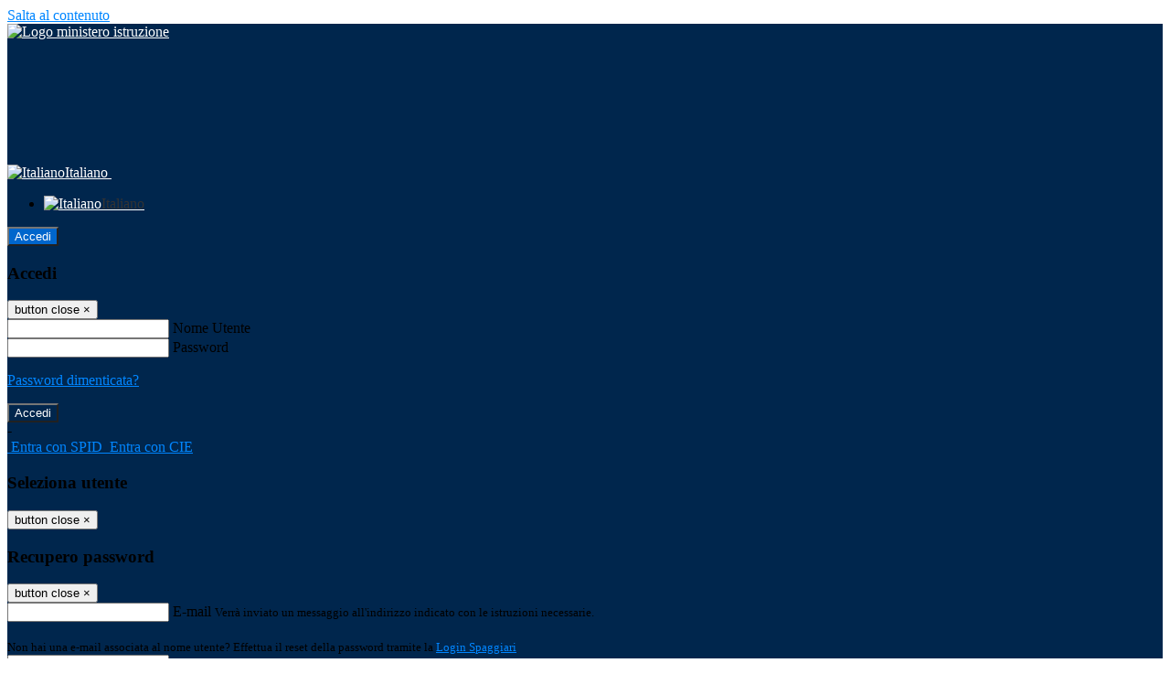

--- FILE ---
content_type: text/html; charset=UTF-8
request_url: https://www.icbassavallescrivia.edu.it/comunicati
body_size: 14351
content:

<!DOCTYPE html>
<html lang="it">
<head>
<title>Le circolari | Istituto Comprensivo Bassa Valle Scrivia</title>
<meta http-equiv="Content-Type" content="text/html; charset=UTF-8">
<meta name="viewport" content="width=device-width, initial-scale=1, shrink-to-fit=no">
<meta name="title" content="Le circolari | Istituto Comprensivo Bassa Valle Scrivia">
<meta name="description" content="Sito web istituzionale Istituto Comprensivo Bassa Valle Scrivia - Viale IV novembre, 65 15053 - Castelnuovo Scrivia (AL)">
<meta name="keywords" content="">
<meta name="pvw-sede_codice" content="ALME0020">
<meta name="category" content="Education">



<link rel="icon" href="https://scaling.spaggiari.eu/ALME0020/favicon/61.png&amp;rs=%2FtccTw2MgxYfdxRYmYOB6AaWDwig7Mjl0zrQBslusFLrgln8v1dFB63p5qTp4dENr3DeAajXnV%2F15HyhNhRR%2FG8iNdqZaJxyUtaPePHkjhBWQioJKGUGZCYSU7n9vRa%2FmjC9hNCI%2BhCFdoBQkMOnT4UzIQUf8IQ%2B8Qm0waioy5M%3D">
<link rel="apple-touch-icon" href="https://scaling.spaggiari.eu/ALME0020/favicon/61.png&amp;rs=%2FtccTw2MgxYfdxRYmYOB6AaWDwig7Mjl0zrQBslusFLrgln8v1dFB63p5qTp4dENr3DeAajXnV%2F15HyhNhRR%2FG8iNdqZaJxyUtaPePHkjhBWQioJKGUGZCYSU7n9vRa%2FmjC9hNCI%2BhCFdoBQkMOnT4UzIQUf8IQ%2B8Qm0waioy5M%3D">

<link rel="stylesheet" href="/pvw2/css/bootstrap-italia.min.css?v=20260126">
<link rel="stylesheet" href="/pvw2/css/font-awesome.css?v=20260126">
<link rel="stylesheet" href="/pvw2/css/xfonts.css?v=20260126">
<link rel="stylesheet" href="/pvw2/css/common.css?v=20260126">
<link rel="stylesheet" href="/pvw2/css/spid.css?v=20260126">
<link rel="stylesheet" href="/commons/lib/jsx/jQuery/plugins/realperson/jquery.realperson.css?v=20260126">

<style>
body
{
font-family: 'Titillium Web';
background-color: #FFFFFF;
}



a, a:hover
{
color: #0086FF;
}

.form-check [type="checkbox"]:checked + label::after
{
border-color: #333;
background-color: #333;
color: #fff;
}

.login_bg
{
background-color: #00264D;
}

.login_text, .login_text:hover
{
color: #FFFFFF;
}

.logo_bg
{
background-color: #0066CC;
}

.logo_text, .logo_text:hover
{
color: #FFFFFF;
}

.menu_bg
{
background-color: #FFC107;
}

.menu_text, .menu_text:hover
{
color: #343A40;
}

.footer_bg
{
background-color: #0066CC;
}

.footer_text, .footer_text:hover
{
color: #FFFFFF;
}

.primario_text, .primario_text:hover
{
color: #0066CC;
}

.secondario_text, .secondario_text:hover
{
color: #333333;
}


/*===================================================*/
/* Personalizzazione Sfondo Testata / Menù / Footer */
/*=================================================*/

.it-header-wrapper .it-header-slim-wrapper {
background: #00264D;
}

.it-header-slim-wrapper .it-header-slim-wrapper-content a {
color: #FFFFFF;
}

.it-header-slim-wrapper .it-header-slim-wrapper-content .modal a {
color: #0086FF;
}

.it-header-slim-wrapper .it-header-slim-wrapper-content a .icon {
fill: #FFFFFF;
}

.it-header-wrapper .it-header-center-wrapper {
background-color: #0066CC!important;
}

.it-header-center-wrapper .it-header-center-content-wrapper .it-brand-wrapper a {
color: #FFFFFF;
}

.it-header-wrapper .it-header-navbar-wrapper {
background: #FFC107;
}

.navbar .navbar-collapsable .navbar-nav li a.nav-link {
color: #343A40;
}

.navbar .navbar-collapsable .navbar-nav li a.nav-link.dropdown-toggle svg {
fill: #343A40;
}

.it-header-wrapper .it-header-navbar-wrapper .custom-navbar-toggler svg
{
fill: #FFFFFF;
}



/*==========================================*/
/* Sezione Footer */
/*==========================================*/

.it-footer .it-footer-main {
background-color: #0066CC;
}

.it-footer-main
{
font-family: "Titillium Web"!important;
color: #FFFFFF;
}

.it-footer-main h3{
color: #FFFFFF;
}

.it-footer-main a{
color: #FFFFFF;
}


/*==========================================*/
/* Login / Social */
/*==========================================*/

.it-header-slim-wrapper .it-header-slim-wrapper-content .header-slim-right-zone .it-access-top-wrapper button {
background: #0066CC;
color: #FFFFFF;
}

.it-header-slim-wrapper .it-header-slim-wrapper-content .header-slim-right-zone .it-access-top-wrapper input {
background: #0066CC;
color: #FFFFFF;
}

.it-header-slim-wrapper .it-header-slim-wrapper-content .header-slim-right-zone .it-access-top-wrapper button:hover {
background: #0066CC;
}

.it-header-slim-wrapper .it-header-slim-wrapper-content .header-slim-right-zone .link-list-wrapper ul li a span {
color: #333;
}

.it-nav-wrapper .it-header-center-wrapper .it-header-center-content-wrapper .it-right-zone {
color: #FFFFFF;
}

.it-nav-wrapper .it-header-center-wrapper .it-header-center-content-wrapper .it-right-zone .it-socials ul .icon {
fill: #FFFFFF;
}

.it-nav-wrapper .it-header-center-wrapper .it-header-center-content-wrapper .it-right-zone .it-socials ul li a:hover .icon {
fill: #00264D;
}

img.avatar-profile {
border: 2px solid #0066CC;
}

/*==========================================*/
/* Login Modal Form */
/*==========================================*/

.modal-dialog .modal-content .md-form label.active {
color: #00264D;
}

.modal-dialog .modal-content .btn.color-box {
color: #FFFFFF;
}

.modal-dialog .modal-content .color-box {
background: #00264D!important;
}

.modal-dialog .modal-content .btn .fab {
color: #00264D!important;
}


/*==========================================*/
/* Logo - Intestazione*/
/*==========================================*/
.it-brand-wrapper .testo_t1, .it-brand-wrapper .testo_t2, .it-brand-wrapper .testo_t3
{
font-family: 'Titillium Web';
color: #FFFFFF;
}


/*==========================================*/
/* Menu di navigazione*/
/*==========================================*/

.it-header-navbar-wrapper .link-list-wrapper ul li a span {
color: #333333!important;
}

.it-header-navbar-wrapper .link-list-wrapper ul li a:hover span {
color: #333333!important;
}

.it-header-wrapper .it-nav-wrapper .it-header-navbar-wrapper.sticky
{
background-color: #FFC107;
}

.navbar .dropdown-menu
{
background-color: #FFFFFF;
}

.navbar .dropdown-menu::before {
background-color: #FFFFFF;
}


/*==========================================*/
/* Sezione News */
/*==========================================*/

.sezione-notizie .card .card-body h3.card-title {
color: #0066CC;
}

.sezione-notizie a.read-more {
color: #333333;
}

.sezione-notizie .card .card-body h3 a {
color: #0066CC;
}

.sezione-notizie .card .card-body h3 a:hover {
color: #0066CC;
}

.sezione-notizie .card .card-body p {
font-family: "Titillium Web";
}

.sezione-notizie .card .card-body p {
color: #333333;
}

.sezione-notizie .card:hover
{
outline: 3px solid #0086FF;
}


/*==========================================*/
/* Sezione news a scorrimento */
/*==========================================*/

.sezione-scorrimento .card .card-body h3 a
{
color: #0066CC;
}


/*==========================================*/
/* Widgets */
/*==========================================*/

#amministrativo .sezione-ammin:hover
{
outline: 3px solid #0086FF;
}

.sezione-widgets .widget:hover, .sezione-widgets .widget-servizi:hover
{
outline: 3px solid #0086FF;
}


/*==========================================*/
/* Eventi */
/*==========================================*/

.planning-calendar {
font-family: "Titillium Web";
}

.planning-day-listed:focus {
background-color: #0066CC;
}

.planning-day.planning-day-today {
background-color: #0066CC;
}

.latest-news-feed .latest-news-feed-header{
background-color: #00264D;
color: #FFFFFF;
}

.latest-news-feed .latest-news-feed-body h3 a,
.latest-news-feed .latest-news-feed-body h3 a:hover{
color: #0066CC;
font-family: "Titillium Web";
}

.planning-day.planning-day-today .planning-day-num
{
color: #FFFFFF;
}

.planning-day.planning-day-listed.focus--mouse .planning-day-num
{
color: #FFFFFF;
}

.planning-day.planning-day-listed:focus .planning-day-num
{
color: #FFFFFF;
}

/*==========================================*/
/* Back to top */
/*==========================================*/

.back-to-top, .back-to-top:hover {
background: #0066CC;
}

.icon-light {
fill: #FFFFFF !important;
}

/*==========================================*/
/* Breadcrumb & Bottone Scarica Visualizza */
/*==========================================*/

.breadcrumb-container .breadcrumb .breadcrumb-item.active a {
color: #0066CC;
}

.breadcrumb-container .breadcrumb .breadcrumb-item a {
color: #333;
}


.btn-warning {
color: #fff!important;
background-color: #00264D;
border-color: #00264D;
}

.btn-warning:hover {
color: #fff!important;
background-color: #3f3e3e;
border-color: #3f3e3e;
}

/*==========================================*/
/* Pagina Semplice */
/*==========================================*/

.contenuto-sito h1
{
color: #0066CC;
}

.contenuto-sito p a {
color: #0086FF;
}

/*==========================================*/
/* Gruppo di Pagine */
/*==========================================*/

.contenuto-sito .section-gruppo-pagina .content-index--menu ul.lv1 li.list-element.lv1>.media {
background-color: #00264D;
color: #FFFFFF!important;
border-bottom: 0px;
}

.contenuto-sito .section-gruppo-pagina .content-index--menu ul.lv1 li.list-element.lv1>.media a {
color: #FFFFFF!important;
border-bottom: 0px;
}


/*==========================================*/
/* Panoramica */
/*==========================================*/

.contenuto-sito.contenuto-panoramica .section_title
{
background: #FFC107;
}

.contenuto-sito.contenuto-panoramica h1, .contenuto-sito.contenuto-panoramica p
{
color: #343A40;
}


/*==========================================*/
/* Schede / Servizi */
/*==========================================*/

.contenuto-schede-index .section_title
{
background: #FFC107;
}

.contenuto-schede-index .section_title h1, .contenuto-schede-index .section_title p
{
color: #343A40;
}


/*==========================================*/
/* News */
/*==========================================*/
.contenuto-sito .pagina .card.card-big .flag-icon{
background: #00264D;
}

.contenuto-sito .pagina .card.border-left-card {
border-left: 5px solid #00264D;
}

.contenuto-sito .pagina .card.card-big .card-body p{
font-family: "Titillium Web",Geneva,Tahoma,sans-serif;
}


/*==========================================*/
/* Amministrazione / Albo */
/*==========================================*/

.amministrazione-trasparente .indice .categorie li.categorie-item.titolo_trasparenza {
background-color: #00264D!important;
}

.amministrazione-trasparente .indice .categorie li.categorie-item.titolo_trasparenza label{
color: #FFFFFF!important;
}

.amministrazione-trasparente .indice .categorie li.categorie-item.oggetto_trasparenza a{
color: #0066CC;
}

.badge-light{
color: #FFFFFF;
background-color: #00264D;
}

/* Colonna DX*/

.amministrazione-trasparente .trasparenza-content .tabella-ricerca .search-table2 button{
border: 1px solid #ddd;
background: #fff;
}

.amministrazione-trasparente .trasparenza-content #box-search {
border: 1px solid #ddd;
background: #fff;
}

.amministrazione-trasparente .trasparenza-content #box-categoria {
border: 1px solid #ddd;
background: #fff;
}

.amministrazione-trasparente .trasparenza-content #box-search .form_sez_trasparenza {
color: #767676!important;
}

.amministrazione-trasparente .trasparenza-content #box-categoria .select_trasparenza {
color: #333333;
}


/*==========================================*/
/* Pagina Speciale 1 */
/*==========================================*/

.tabella-standard #testata-tabella, .tabella-standard2 #testata-tabella
{
background:#00264D;
color:#FFFFFF;
}

table .odd{
background:#f9f9f9;
}
table .even{
background:#eee;
}

.tabella #testata-tabella{
background:#00264D;
color:white;
}

.tabella td, .tabella th{
border: 1px solid #fff;
}

span.orari-precise {
color: #333;
}

span.docente-attivo {
color: #333;
}

#serbatoio-pon #testata-serbatoio {
background:#00264D;
color:white;
}

#serbatoio-pon td, #serbatoio-pon th{
border: 1px solid #ccc;
}

/*==========================================*/
/* Pagina Speciale 2: Galleria Video; */
/*==========================================*/

.contenuto-sito .boxvideo {
background-color: #eee;
}

.contenuto-sito .box-video{
background: #fff;
box-shadow: 0 1px 1px rgba(0, 0, 0, 0.15);
}

.video-card-slide .it-video-card-slide {
border: 1px solid #e3e4e6;
}

.video-card-slide .it-video-card-slide .owl-nav button{
background-color: #00264D;
color: #fff;
}

.video-card-slide .it-video-card-slide .owl-dots .owl-dot {
background: #00264D;
}

/*==========================================*/
/* Pagina Speciale 3: Contatti */
/*==========================================*/

.sezione-contatti {
border: 1px solid #e3e3e3;
background-color: #f5f5f5;
}

.sezione-contatti .contact-dati .unico-info p{
color: #0066CC;
}

.sezione-contatti .contact-dati .unico-info a{
color: #000;
}

.sezione-contatti .card:after {
background-color: #fff;
}

.sezione-contatti .title-contact h3 {
color: #0066CC;
}

.sezione-contatti .form-group .input-group-text {
color: #495057;
background-color: #e9ecef;
border: 1px solid #ced4da;
border-radius: .25rem;
}

.sezione-contatti .form-group .input-group input {
border-top: 1px solid #f5f5f5;
}

.sezione-contatti .card-body .send-button .btn-rounded {
color: #333333;
background-color: #0066CC;
}

/* ---------------------------*/

.sezione-informazione-scuola {
border: 1px solid #e3e3e3;
background-color: #f5f5f5;
}

.sezione-informazione-scuola #tabelle-orari {
background-color: #fff;
}

.sezione-informazione-scuola #tabelle-orari td {
border: 1px solid#ccc;
}

.sezione-informazione-scuola .nota-bene a {
color: #0066CC;
}


/*==========================================*/
/* Varie */
/*==========================================*/

.rssmaintitle
{
background-color: #00264D;
color: #FFFFFF;
}

.rsstitle
{
color: #0066CC;
}

.rsstext
{
color: #333333;
}

:focus:not(.focus--mouse):not([data-focus-mouse="true"]) {
border-color: #0086FF !important;
box-shadow: 0 0 0 2px #0086FF !important;
outline: 0 !important;
}


/*==========================================*/
/* MEDIA QUERIES */
/*==========================================*/

@media (max-width: 1200px) and (min-width: 992px){

}

@media (max-width: 991px) and (min-width: 768px){
.it-header-wrapper .it-header-navbar-wrapper {
background: none;
color: #FFFFFF;
}

img.avatar-profile {
border: 2px solid #0066CC;
}

.navbar .navbar-collapsable .menu-wrapper {
background-color: #FFC107;
}

.navbar .navbar-collapsable .navbar-nav li a.nav-link {
color: #343A40;
}

.it-header-navbar-wrapper .link-list-wrapper ul li h3 {
color: #343A40;
}

.navbar .navbar-collapsable .navbar-nav li a.nav-link.dropdown-toggle svg {
fill: #343A40;
}

.it-header-navbar-wrapper .link-list-wrapper ul li a span {
color: #333333!important;
}

.it-header-navbar-wrapper .link-list-wrapper ul li a:hover span {
color: #333333!important;
}

.amministrazione-trasparente .trasparenza-content #box-categoria .select_trasparenza {
color: #333333;
}
}

@media (max-width: 767px) and (min-width: 408px){
}

@media (max-width: 767px){
.it-header-wrapper .it-header-navbar-wrapper {
background: none;
color: #FFFFFF;
}

img.avatar-profile {
border: 2px solid #0066CC;
}

.navbar .navbar-collapsable .menu-wrapper {
background-color: #FFC107;
}

.navbar .navbar-collapsable .navbar-nav li a.nav-link {
color: #343A40;
}


.it-header-navbar-wrapper .link-list-wrapper ul li h3 {
color: #343A40;
}

.navbar .navbar-collapsable .navbar-nav li a.nav-link.dropdown-toggle svg {
fill: #343A40;
}

.it-header-navbar-wrapper .link-list-wrapper ul li a span {
color: #333333!important;
}

.it-header-navbar-wrapper .link-list-wrapper ul li a:hover span {
color: #333333!important;
}

.video-card-slide .it-video-card-slide {
border: 1px solid #e3e4e6;
}
}
</style>







<!-- matomo:na -->

</head>


<body>
<a class="skip-link screen-reader-text" href="#maincontent">Salta al contenuto</a>
<header class="it-header-wrapper">
<div class="it-header-slim-wrapper">
<div class="container">
<div class="row">
<div class="col-12">
<div class="it-header-slim-wrapper-content">
<div class="nav-mobile">

<a href="https://www.miur.gov.it/" target="_blank" title="Link ministero istruzione"><img src="/pvw2/img/logo-ministero.png" class="img-ministero" alt="Logo ministero istruzione"></a>


</div>
<!-- Sezione Autenticazione / Scelta Lingua -->
<div class="header-slim-right-zone">
<!-- multilang space -->

<div class="nav-item dropdown">
<a class="nav-link dropdown-toggle" href="#" data-toggle="dropdown" aria-expanded="false">
<img src="/pvw2/img/langs/it.png" alt="Italiano" class="lang-icon"><span class="d-none d-md-block ml-1" aria-hidden="true">Italiano</span>
<svg class="icon d-none d-lg-block">
<use xlink:href="/pvw2/img/sprite.svg#it-expand"></use>
</svg>
</a>
<div class="dropdown-menu">
<div class="row">
<div class="col-12">
<div class="link-list-wrapper">
<ul class="link-list">

<li>
<a class="list-item language_select active" href="#" data-lang="it">
<img src="/pvw2/img/langs/it.png" alt="Italiano" class="lang-icon"><span class="ml-1" aria-hidden="true">Italiano</span>
</a>
</li>


</ul>
</div>
</div>
</div>
</div>
</div>


<div class="it-access-top-wrapper">

<button class="btn btn-primary btn-sm" data-toggle="modal" data-target="#LoginModalForm"><i aria-hidden="true" class="fa fa-user-circle"></i> Accedi</button>


</div>
</div>

<!-- Modal cerca -->

<div class="modal fade" id="searchModal" tabindex="-1" role="dialog" aria-labelledby="searchModalTitle" style="display: none;" aria-hidden="true">
<div class="modal-dialog" role="document">
<div class="modal-content">
<form role="search" action="/cerca">
<div class="modal-header-fullsrc">
<div class="container">
<div class="row">
<div class="col-11">
<h2 class="modal-title" id="searchModalTitle">
Cerca
</h2>
</div>
<div class="col-1 pt-xl-3 pt-2">
<button type="button" class="close" data-dismiss="modal" aria-label="Chiudi ricerca" aria-hidden="false">
<svg class="icon">
<use xlink:href="/pvw2/img/sprite.svg#it-close-big"></use>
</svg>
</button>
</div>
</div>
</div>
</div>
<div class="modal-body-search">
<div class="container">
<div class="row" aria-hidden="false">
<div class="col-lg-12 col-md-12 col-sm-12">
<div class="form-group">
<div class="input-group">
<label for="cerca-txt" class="sr-only active">Cerca</label>
<input type="hidden" name="tipo" value="cerca">
<input type="text" name="cerca_sito" class="form-control" id="cerca-txt" placeholder="Cerca nel sito" data-element="search-modal-input">
<div class="input-group-append">
<button type="submit" class="btn btn-secondary mt-2" data-element="search-submit">Cerca</button>
</div>
</div>
</div>
</div>
</div>
<div class="row">
<div class="col-12">

<fieldset class="mb-3">
<legend>Filtra per argomento</legend>

<a href="/cerca?tag=area riservata"><span class="badge badge-outline-primary rounded-pill p-2 mb-2">Area riservata</span></a>


<a href="/cerca?tag=aule"><span class="badge badge-outline-primary rounded-pill p-2 mb-2">Aule</span></a>


<a href="/cerca?tag=bes - bisogni educativi speciali"><span class="badge badge-outline-primary rounded-pill p-2 mb-2">Bes - bisogni educativi speciali</span></a>


<a href="/cerca?tag=consigli di istituto"><span class="badge badge-outline-primary rounded-pill p-2 mb-2">Consigli di istituto</span></a>


<a href="/cerca?tag=didattica"><span class="badge badge-outline-primary rounded-pill p-2 mb-2">Didattica</span></a>


<a href="/cerca?tag=offerta formativa"><span class="badge badge-outline-primary rounded-pill p-2 mb-2">Offerta formativa</span></a>


<a href="/cerca?tag=organigramma"><span class="badge badge-outline-primary rounded-pill p-2 mb-2">Organigramma</span></a>


<a href="/cerca?tag=presidenza"><span class="badge badge-outline-primary rounded-pill p-2 mb-2">Presidenza</span></a>


<a href="/cerca?tag=privacy"><span class="badge badge-outline-primary rounded-pill p-2 mb-2">Privacy</span></a>


<a href="/cerca?tag=regolamento d&#039;istituto"><span class="badge badge-outline-primary rounded-pill p-2 mb-2">Regolamento d&#039;istituto</span></a>


<a href="/cerca?tag=scuola dell&#039;infanzia"><span class="badge badge-outline-primary rounded-pill p-2 mb-2">Scuola dell&#039;infanzia</span></a>


<a href="/cerca?tag=scuola primaria"><span class="badge badge-outline-primary rounded-pill p-2 mb-2">Scuola primaria</span></a>


<a href="/cerca?tag=scuola secondaria"><span class="badge badge-outline-primary rounded-pill p-2 mb-2">Scuola secondaria</span></a>


<a href="/cerca?tag=segreteria"><span class="badge badge-outline-primary rounded-pill p-2 mb-2">Segreteria</span></a>


</fieldset>


</div>
</div>
</div>
</div>
</form>
</div>
</div>
</div>


<!-- /Modal cerca -->

<!-- Modal Login -->
<div class="modal fade" id="LoginModalForm" tabindex="-1" role="dialog" aria-labelledby="myModalLabel" aria-hidden="true">
<div class="modal-dialog" role="document">
<div class="modal-content login-form">
<div class="modal-testata text-center">
<h3 class="modal-title w-100 dark-grey-text font-weight-bold my-3" id="myModalLabel"><strong>Accedi</strong></h3>
<button type="button" class="close" data-dismiss="modal" aria-label="Close"><span class="sr-only">button close</span>
<span aria-hidden="true">&times;</span>
</button>
</div>
<div class="modal-body mx-4">
<div class="md-form mb-5">
<input type="email" id="accedi-mail" class="form-control validate">
<label data-error="wrong" data-success="right" for="accedi-mail">Nome Utente</label>
</div>
<div class="md-form pb-3">
<input type="password" id="accedi-pwd" class="form-control validate">
<label data-error="wrong" data-success="right" for="accedi-pwd">Password</label>
<p class="font-small color-text d-flex justify-content-end"><a href="#" class="color-text ml-1 pwd-reset">Password dimenticata?</a></p>
</div>
<div class="md-form pb-1">
<div class="alert alert-danger accedi-error d-none" role="alert">

</div>
</div>
<div class="text-center mb-3">
<input type="button" value="Accedi" class="btn color-box btn-block btn-rounded z-depth-1a btn-accedi"/>
</div>
<div class="text-center mb-3">
-
</div>
<div class="text-center mb-3">
<a href="#" class="spid_btn italia-it-button italia-it-button-size-m button-spid" aria-haspopup="true" aria-expanded="false"
onclick="window.location.href='https://web.spaggiari.eu/home/app/default/loginsp.php?act=spidLoginPV&custcode=ALME0020&fin=https%3A%2F%2Fwww.icbassavallescrivia.edu.it%2Fpvw2%2Fapp%2Fdefault%2Fpvwauthspid.php%3Fact%3DloginSPID%26rel%3DaHR0cHM6Ly93d3cuaWNiYXNzYXZhbGxlc2NyaXZpYS5lZHUuaXQvY29tdW5pY2F0aQ%3D%3D'">
<span class="italia-it-button-icon">
<img src="/home/img/spid_btn/spid-ico-circle-bb.svg" onerror="this.src='/home/img/spid_btn/spid-ico-circle-bb.png'; this.onerror=null;" alt="" />
</span>
<span class="italia-it-button-text">Entra con SPID</span>
</a>
<a href="#" class="spid_btn italia-it-button italia-it-button-size-m button-spid" aria-haspopup="true" aria-expanded="false"
onclick="window.location.href='https://web.spaggiari.eu/home/app/default/loginsp.php?act=spidLoginPV&custcode=ALME0020&fin=https%3A%2F%2Fwww.icbassavallescrivia.edu.it%2Fpvw2%2Fapp%2Fdefault%2Fpvwauthspid.php%3Fact%3DloginSPID%26rel%3DaHR0cHM6Ly93d3cuaWNiYXNzYXZhbGxlc2NyaXZpYS5lZHUuaXQvY29tdW5pY2F0aQ%3D%3D'">
<span class="italia-it-button-icon">
<img src="/home/img/cie-graphics-master/SVG/Logo_CIE_ID.svg" onerror="this.src='/home/img/cie-graphics-master/PNG/entra con cie.png'; this.onerror=null;" alt="" />
</span>
<span class="italia-it-button-text">Entra con CIE</span>
</a>
</div>
</div>
</div>
</div>
</div>
<!-- /Modal Login -->

<!-- Modal selezione utente -->
<div class="modal fade" id="UserSelectModalForm" tabindex="-1" role="dialog" aria-labelledby="myModalLabel2" aria-hidden="true">
<div class="modal-dialog" role="document">
<div class="modal-content login-form">
<div class="modal-testata text-center">
<h3 class="modal-title w-100 dark-grey-text font-weight-bold my-3" id="myModalLabel2"><strong>Seleziona utente</strong></h3>
<button type="button" class="close" data-dismiss="modal" aria-label="Close"><span class="sr-only">button close</span>
<span aria-hidden="true">&times;</span>
</button>
</div>
<div class="modal-body mx-4">

</div>
</div>
</div>
</div>
<!-- /Modal selezione utente -->

<!-- Modal pwd dimenticata -->
<div class="modal fade" id="ForgotPwdModalForm" tabindex="-1" role="dialog" aria-labelledby="myModalLabel3" aria-hidden="true">
<div class="modal-dialog" role="document">
<div class="modal-content login-form">
<div class="modal-testata text-center">
<h3 class="modal-title w-100 dark-grey-text font-weight-bold my-3" id="myModalLabel3"><strong>Recupero password</strong></h3>
<button type="button" class="close" data-dismiss="modal" aria-label="Close"><span class="sr-only">button close</span>
<span aria-hidden="true">&times;</span>
</button>
</div>
<div class="modal-body mx-4">
<form id="pvw-reminder-form">
<div class="md-form pb-3">
<input type="email" id="forgot-mail" name="eml" class="form-control validate">
<label data-error="wrong" data-success="right" for="forgot-mail">E-mail</label>
<small>Verrà inviato un messaggio all'indirizzo indicato con le istruzioni necessarie.</small><br><br>
<small>Non hai una e-mail associata al nome utente? Effettua il reset della password tramite la
<a href="https://web.spaggiari.eu" target="_blank">Login Spaggiari</a></small>
</div>
<div class="md-form pb-1">
<input type="text" name="captcha" class="captcha" placeholder="Codice di controllo">
</div>
<div class="md-form pb-1">
<div class="alert alert-success reset-success d-none" role="alert">
E-mail inviata, si prega di controllare la casella di posta elettronica!
</div>
</div>
<div class="md-form pb-1">
<div class="alert alert-danger reset-error d-none" role="alert">

</div>
</div>
<div class="text-center mb-3">
<input type="hidden" value="akRSPWRQ" name="a">
<input type="button" value="Invia" class="btn color-box btn-block btn-rounded z-depth-1a btn-reminder"/>
</div>
</form>
</div>
</div>
</div>
</div>
<!-- /Modal pwd dimenticata -->

<!-- Modal vari -->
<div class="modal fade" tabindex="-1" role="dialog" id="error-modal" data-backdrop="static" data-keyboard="false">
<div class="modal-dialog modal-dialog-centered" role="document">
<div class="modal-content">
<div class="modal-header">
<span class="modal-title"><strong>Errore</strong></span>
</div>
<div class="modal-body">
<div class="row">
<div class="col-12 text-center mt-1">
<i aria-hidden="true" class="fas fa-times-circle error-modal-icon"></i>
<p class="error-modal-text text-center mt-2 mb-0"></p>
</div>
</div>
</div>
<div class="modal-footer">
<button type="button" class="btn btn-secondary btn-azione" data-dismiss="modal">Chiudi</button>
</div>
</div>
</div>
</div>
<div class="modal fade" tabindex="-1" role="dialog" id="ok-modal" data-backdrop="static" data-keyboard="false">
<div class="modal-dialog modal-dialog-centered" role="document">
<div class="modal-content">
<div class="modal-header">
<span class="modal-title"><strong>Successo</strong></span>
</div>
<div class="modal-body">
<div class="row">
<div class="col-12 text-center mt-1">
<i aria-hidden="true" class="fas fa-check-circle ok-modal-icon"></i>
<p class="ok-modal-text text-center mt-2 mb-0"></p>
</div>
</div>
</div>
<div class="modal-footer">
<button type="button" class="btn btn-secondary btn-azione" data-dismiss="modal">Chiudi</button>
</div>
</div>
</div>
</div>
<div class="modal fade" tabindex="-1" role="dialog" id="info-modal" data-backdrop="static" data-keyboard="false">
<div class="modal-dialog modal-dialog-centered" role="document">
<div class="modal-content">
<div class="modal-header">
<span class="modal-title"><strong>Informazione</strong></span>
</div>
<div class="modal-body">
<div class="row">
<div class="col-12 text-center mt-1">
<i aria-hidden="true" class="fas fa-info-circle info-modal-icon"></i>
<p class="info-modal-text text-center mt-2 mb-0"></p>
</div>
</div>
</div>
<div class="modal-footer">
<button type="button" class="btn btn-secondary btn-azione" data-dismiss="modal">Chiudi</button>
</div>
</div>
</div>
</div>
<div class="modal fade" tabindex="-1" role="dialog" id="loading-modal" data-backdrop="static" data-keyboard="false">
<div class="modal-dialog modal-dialog-centered" role="document">
<div class="modal-content">
<div class="modal-header">
<span class="modal-title" style="font-weight:bold">Attendere...</span>
</div>
<div class="modal-body">
<div class="row">
<div class="col-12 text-center py-5 px-5">
<div class="d-flex justify-content-center">
<div class="spinner-border" role="status"></div>
</div>
Attendere il completamento dell'operazione...
</div>
</div>
</div>
</div>
</div>
</div>
<div class="modal fade" id="sp-event-modal" tabindex="-1" role="dialog" aria-hidden="true">
<div class="modal-dialog modal-xl" role="document">
<div class="modal-content">
<div class="modal-body mx-4">

</div>
<div class="modal-footer">
<div class="btn-modal-fixed-top-right">
<button type="button" class="btn btn-outline-secondary btn-modal-close" data-dismiss="modal" data-tooltip="tooltip" title="Chiudi">
<span class="sr-only">Chiudi</span>
<svg class="icon">
<use xlink:href="/pvw2/img/sprite.svg#it-close-big"></use>
</svg>
</button>
</div>
</div>
</div>
</div>
</div>
<div class="modal fade" id="content-modal" tabindex="-1" role="dialog" aria-hidden="true">
<div class="modal-dialog modal-xl" role="document">
<div class="modal-content">
<div class="modal-body">

</div>
<div class="modal-footer">
<div class="btn-modal-fixed-top-right">
<button type="button" class="btn btn-outline-secondary btn-modal-close" data-dismiss="modal" data-tooltip="tooltip" title="Chiudi">
<span class="sr-only">Chiudi</span>
<svg class="icon">
<use xlink:href="/pvw2/img/sprite.svg#it-close-big"></use>
</svg>
</button>
</div>
</div>
</div>
</div>
</div>
<!-- /Modal vari -->
</div>
</div>
</div>
</div>
</div>
<div class="it-nav-wrapper">
<div class="it-header-center-wrapper">
<div class="container">
<div class="row">
<div class="col-12">
<div class="it-header-center-content-wrapper">
<div class="it-brand-wrapper">
<a href="/" title="Torna alla homepage">

<div>
<span class="media">
<img class="align-self-center logo_scuola" src="https://scaling.spaggiari.eu/ALME0020/logo/169.png&amp;rs=%2FtccTw2MgxYfdxRYmYOB6HjkoZcUOGTiYi6QRxuVV5sOGTp63rmnr%2BRTYVh7%2BFO%2FGwXtspJHA9p4BXfBXCcE%2BNfMTv1f63V8Ma7anOoEpmr1vY686jQADlCXWoD41fhLPKDeb5KzEXlN3xj5VLED2HK76ruGkCrzhAMWUaH%2BXdg%3D" alt="Istituto Comprensivo Bassa Valle Scrivia">

<span class="media-body ml-2 text-truncate">
<span class="testo_t1">&nbsp;</span>
<span class="testo_t2">&nbsp;</span>
<span class="testo_t3">&nbsp;</span>
</span>


</span>
</div>


</a>
</div>
<div class="it-right-zone">
<div class="it-search-wrapper">
<div class="hidden-xs search" style="float:right;">
<div class="pull-right">
<span class="input-group-btn">
<button class="btn-search search-link rounded-icon" type="button" data-toggle="modal" data-target="#searchModal" aria-label="Apri ricerca" data-element="search-modal-button">
<svg class="icon">
<use xlink:href="/pvw2/img/sprite.svg#it-search"></use>
</svg>
</button>
</span>
</div>
</div>
</div>
</div>
</div>
</div>
</div>
</div>
</div>


<div id="navigation-bar" class="it-header-navbar-wrapper">
<div class="container">
<div class="row">
<div class="col-12">
<nav class="navbar navbar-expand-lg has-megamenu" aria-label="Menu principale">
<button class="custom-navbar-toggler" type="button" aria-controls="nav10" aria-expanded="false" aria-label="Toggle navigation" data-target="#nav10">
<svg class="icon">
<use xlink:href="/pvw2/img/sprite.svg#it-burger"></use>
</svg>
</button>
<div class="navbar-collapsable" id="nav10">
<div class="overlay"></div>
<div class="close-div sr-only">
<button class="btn close-menu" type="button"><span class="it-close"></span>close</button>
</div>
<div class="menu-wrapper">
<ul class="navbar-nav" data-element="menu">

<li class="nav-item dropdown">
<a class="nav-link dropdown-toggle" href="#" data-toggle="dropdown" aria-expanded="false">
<span>Scuola</span>
<svg class="icon icon-xs">
<use xlink:href="/pvw2/img/sprite.svg#it-expand"></use>
</svg>
</a>

<div class="dropdown-menu">
<div class="link-list-wrapper">
<ul class="link-list" data-element="school-submenu">

<li class="d-none">
<a class="list-item" href="/panoramica/Scuola" target="_self" data-element="overview">
<span><strong>Panoramica</strong></span>
</a>
</li>


<li>
<a class="list-item" href="/pagine/presentazione" target="_self" >
<span>Presentazione</span>
</a>
</li>


<li>
<a class="list-item" href="/luoghi" target="_self" data-element="school-locations">
<span>I luoghi</span>
</a>
</li>


<li>
<a class="list-item" href="/persone" target="_self" >
<span>Le persone</span>
</a>
</li>


<li>
<a class="list-item" href="/pagine/i-numeri-della-scuola" target="_self" >
<span>I numeri della scuola</span>
</a>
</li>


<li>
<a class="list-item" href="/carte-della-scuola" target="_self" >
<span>Le carte della scuola</span>
</a>
</li>


<li>
<a class="list-item" href="/organizzazione" target="_self" >
<span>Organizzazione</span>
</a>
</li>


<li>
<a class="list-item" href="/pagine/la-storia" target="_self" >
<span>La storia</span>
</a>
</li>


</ul>
</div>
</div>
</li>


<li class="nav-item dropdown">
<a class="nav-link dropdown-toggle" href="#" data-toggle="dropdown" aria-expanded="false">
<span>Servizi</span>
<svg class="icon icon-xs">
<use xlink:href="/pvw2/img/sprite.svg#it-expand"></use>
</svg>
</a>

<div class="dropdown-menu">
<div class="link-list-wrapper">
<ul class="link-list" data-element="services-submenu">

<li class="d-none">
<a class="list-item" href="/panoramica/Servizi" target="_self" data-element="overview">
<span><strong>Panoramica</strong></span>
</a>
</li>


<li>
<a class="list-item" href="/servizi-famiglie" target="_self" data-element="service-type">
<span>Famiglie e studenti</span>
</a>
</li>


<li>
<a class="list-item" href="/servizi-personale" target="_self" data-element="service-type">
<span>Personale scolastico</span>
</a>
</li>


<li>
<a class="list-item" href="/percorsi-studio" target="_self" >
<span>Percorsi di studio</span>
</a>
</li>


</ul>
</div>
</div>
</li>


<li class="nav-item dropdown">
<a class="nav-link dropdown-toggle" href="#" data-toggle="dropdown" aria-expanded="false">
<span>Novità</span>
<svg class="icon icon-xs">
<use xlink:href="/pvw2/img/sprite.svg#it-expand"></use>
</svg>
</a>

<div class="dropdown-menu">
<div class="link-list-wrapper">
<ul class="link-list" data-element="news-submenu">

<li class="d-none">
<a class="list-item" href="/panoramica/Novit%C3%A0" target="_self" data-element="overview">
<span><strong>Panoramica</strong></span>
</a>
</li>


<li>
<a class="list-item" href="/archivio-news" target="_self" >
<span>Le notizie</span>
</a>
</li>


<li>
<a class="list-item" href="/comunicati" target="_self" >
<span>Le circolari</span>
</a>
</li>


<li>
<a class="list-item" href="/pagine/calendario-eventi" target="_self" >
<span>Calendario eventi</span>
</a>
</li>


<li>
<a class="list-item" href="/albo-online" target="_self" >
<span>Albo online</span>
</a>
</li>


</ul>
</div>
</div>
</li>


<li class="nav-item dropdown">
<a class="nav-link dropdown-toggle" href="#" data-toggle="dropdown" aria-expanded="false">
<span>Didattica</span>
<svg class="icon icon-xs">
<use xlink:href="/pvw2/img/sprite.svg#it-expand"></use>
</svg>
</a>

<div class="dropdown-menu">
<div class="link-list-wrapper">
<ul class="link-list" data-element="teaching-submenu">

<li class="d-none">
<a class="list-item" href="/panoramica/Didattica" target="_self" data-element="overview">
<span><strong>Panoramica</strong></span>
</a>
</li>


<li>
<a class="list-item" href="/pagine/offerta-formativa" target="_self" >
<span>Offerta formativa</span>
</a>
</li>


<li>
<a class="list-item" href="/pagine/i-progetti-delle-classi" target="_self" >
<span>I progetti delle classi</span>
</a>
</li>


</ul>
</div>
</div>
</li>


<li class="nav-item">
<a class="nav-link" href="/pagine/area-riservata-personale-scolastico" target="_self">
<span>Area riservata</span>
</a>
</li>


<li class="nav-item">
<a class="nav-link" href="/pagine/contatti" target="_self">
<span>Contatti</span>
</a>
</li>


</ul>
<div class="it-search-wrapper">
<div class="hidden-desk search" style="float:left;">
<div class="pull-right">
<form class="navbar-right" role="search" action="/cerca">
<div class="input-group search-shadow">
<label for="cerca-mobile" class="sr-only">Campo di ricerca per le pagine del sito</label>
<input type="hidden" name="tipo" value="cerca">
<input id="cerca-mobile" type="text" name="cerca_sito" class="form-control" placeholder="Cerca nel sito">
<span class="input-group-btn">
<button class="btn-search search-link rounded-icon" type="submit">
<svg class="icon">
<use xlink:href="/pvw2/img/sprite.svg#it-search"></use>
</svg>
</button>
</span>
</div>
</form>
</div>
</div>
</div>
</div>
</div>
</nav>
</div>
</div>
</div>
</div>


</div>
</header>


<main class="container pb-4 px-4 sfondo-pagina" id="maincontent">


<nav class="breadcrumb-container" aria-label="Percorso di navigazione">
<ol class="breadcrumb flex-wrap" data-element="breadcrumb">

<li class="breadcrumb-item">
<a href="/">Home</a>
<span class="separator">&gt;</span>
</li>


<li class="breadcrumb-item">
<a href="/panoramica/Novit%C3%A0?source=5">Novità</a>
<span class="separator">&gt;</span>
</li>


<li class="breadcrumb-item">
Le circolari
</li>


</ol>
</nav>


<div class="row contenuto-sito">
<div class="pagina col-12 clearfix">
<h1>Le circolari</h1>
</div>
</div>
<section class="row amministrazione-trasparente sezione-comunicati">
<div class="col-12 col-md-4 indice pr-4">

<nav class="navbar navbar-expand-lg has-megamenu ">
<button class="navbar-toggler mb-2" type="button" data-toggle="collapse" data-target="#content-index" aria-controls="content-index" aria-expanded="false" aria-label="Toggle navigation">
<svg class="icon"><use xlink:href="/pvw2/img/sprite.svg#it-burger"></use></svg>
Menu di navigazione
</button>
<div id="content-index" class="menu-laterale navbar-collapse collapse ">
<ul>
<li class="base-parent">
<div class="titolo">
Tipologie
</div>
<ul data-element="page-index">

<li>
<a class="" href="/comunicati?categoria=30001&amp;cerca=&amp;storico=0">Alunni </a>
</li>


<li>
<a class="" href="/comunicati?categoria=30002&amp;cerca=&amp;storico=0">Docenti 
<span class="badge badge-light">11</span>

</a>
</li>


<li>
<a class="" href="/comunicati?categoria=30003&amp;cerca=&amp;storico=0">Famiglie 
<span class="badge badge-light">7</span>

</a>
</li>


<li>
<a class="" href="/comunicati?categoria=30004&amp;cerca=&amp;storico=0">Personale ATA 
<span class="badge badge-light">5</span>

</a>
</li>


<li>
<a class="" href="/comunicati?categoria=30005&amp;cerca=&amp;storico=0">Tutto il personale 
<span class="badge badge-light">13</span>

</a>
</li>


<li>
<a class="" href="/comunicati?categoria=30006&amp;cerca=&amp;storico=0">Albo sindacale 
<span class="badge badge-light">10</span>

</a>
</li>


</ul>
</li>
</ul>
</div>
</nav>


</div>
<div class="col-12 col-md-8 trasparenza-content">
<div class="row mb-2">
<div class="col-12">



</div>
</div>
<div class="row mb-5">
<div class="col-12">
<form>
<div class="row form-inline tabella-ricerca">
<div class="col-12">
<div class="input-group input-group-cerca">
<div class="input-group-prepend">
<span class="input-group-text">
<button class="btn p-0 cts-cerca-icon"><i class="fa-solid fa-magnifying-glass"></i></button>
</span>
</div>
<input type="text" class="form-control" placeholder="Cerca" id="input_ricerca_albo" value="" name="cerca">
<div class="input-group-append">
<select class="selectpicker dropdown-filtro" name="categoria" id="select_categorie" data-live-search="true">
<option value="0">Tutte le tipologie</option>

<option value="30001" >Alunni</option>


<option value="30002" >Docenti</option>


<option value="30003" >Famiglie</option>


<option value="30004" >Personale ATA</option>


<option value="30005" >Tutto il personale</option>


<option value="30006" >Albo sindacale</option>


</select>
</div>
</div>
</div>
</div>
<div class="col-12 checkbox-flex form-check ">
<input class="checkbox_trasparenza" type="checkbox" name="storico" id="storico" >
<label for="storico">Cerca anche nell'archivio storico</label>
</div>
<input type="hidden" name="tipo" value="comunicati" id="tipo_vista">
<input type="hidden" name="aoo" value="">
</form>
</div>
</div>

<div class="media at-item w-100">
<div class="media-left text-center">

<img class="media-object" src="/pvw2/img/comunicati_cms.png" alt="icona documento">
</div>
<div class="media-body overflow-hidden">

<h3 class="media-heading mb-2 text-break">Circolare del 22/01/2026</h3>
<p>Posizioni Economiche Personale ATA -  Incontri cISL</p>
<ul class="list-group">
<li class="list-group-item"><label>Pubblicato il:</label> <strong>22/01/2026</strong></li>
<li class="list-group-item"><label>Tipologia:</label> <strong>Albo sindacale</strong></li>

</ul>

</div>
<div class="media-right">
<div class="box-allegato-new">

<a href="https://web.spaggiari.eu/sdg2/Documenti/ALME0020/199592256" class="btn-icona" target="_blank" data-tooltip="tooltip" title="Visualizza allegato">
<i class="fa-regular fa-eye"></i>
</a>


<a href="https://web.spaggiari.eu/sdg2/Documenti/ALME0020/199592256?download=1" class="btn-icona ml-2" target="_blank" data-tooltip="tooltip" title="Scarica allegato">
<i class="fa-solid fa-download"></i>
</a>


</div>
</div>
</div>


<div class="media at-item w-100">
<div class="media-left text-center">

<img class="media-object" src="/pvw2/img/comunicati_cms.png" alt="icona documento">
</div>
<div class="media-body overflow-hidden">

<h3 class="media-heading mb-2 text-break">Circolare del 21/01/2026</h3>
<p>Comunicato sindacale</p>
<ul class="list-group">
<li class="list-group-item"><label>Pubblicato il:</label> <strong>21/01/2026</strong></li>
<li class="list-group-item"><label>Tipologia:</label> <strong>Albo sindacale</strong></li>

</ul>

</div>
<div class="media-right">
<div class="box-allegato-new">

<a href="https://web.spaggiari.eu/sdg2/Documenti/ALME0020/199572477" class="btn-icona" target="_blank" data-tooltip="tooltip" title="Visualizza allegato">
<i class="fa-regular fa-eye"></i>
</a>


<a href="https://web.spaggiari.eu/sdg2/Documenti/ALME0020/199572477?download=1" class="btn-icona ml-2" target="_blank" data-tooltip="tooltip" title="Scarica allegato">
<i class="fa-solid fa-download"></i>
</a>


</div>
</div>
</div>


<div class="media at-item w-100">
<div class="media-left text-center">

<img class="media-object" src="/pvw2/img/comunicati_cvv.png" alt="icona documento">
</div>
<div class="media-body overflow-hidden">

<h3 class="media-heading mb-2 text-break">Circolare del 20/01/2026</h3>
<p>Giorno della Memoria. Iniziative del Comune di Castelnuovo Scrivia</p>
<ul class="list-group">
<li class="list-group-item"><label>Pubblicato il:</label> <strong>20/01/2026</strong></li>
<li class="list-group-item"><label>Tipologia:</label> <strong>Famiglie, Personale ATA, Docenti, Tutto il personale</strong></li>

<li class="list-group-item"><label>Allegati:</label>
<ul class="list-group">

<li class="list-group-item mb-2">
<div class="box-allegato-new box-allegato-padding2">
<div class="row align-items-center">
<div class="col">
<p class="box-allegato-titolo">
Giorno della Memoria 2026 web.pdf
</p>
</div>
<div class="col-auto">

<a href="https://web.spaggiari.eu/sdg2/Documenti/BachecaCvv/ALME0020/4412537" class="btn-icona" target="_blank" data-tooltip="tooltip" title="Visualizza allegato">
<i class="fa-regular fa-eye"></i>
</a>


<a href="https://web.spaggiari.eu/sdg2/Documenti/BachecaCvv/ALME0020/4412537?download=1" class="btn-icona ml-2" target="_blank" data-tooltip="tooltip" title="Scarica allegato">
<i class="fa-solid fa-download"></i>
</a>


</div>
</div>
</div>
</li>


<li class="list-group-item mb-2">
<div class="box-allegato-new box-allegato-padding2">
<div class="row align-items-center">
<div class="col">
<p class="box-allegato-titolo">
Farfalle_Paolo Mazzini 8.jpeg
</p>
</div>
<div class="col-auto">

<a href="https://web.spaggiari.eu/sdg2/Documenti/BachecaCvv/ALME0020/4412538" class="btn-icona" target="_blank" data-tooltip="tooltip" title="Visualizza allegato">
<i class="fa-regular fa-eye"></i>
</a>


<a href="https://web.spaggiari.eu/sdg2/Documenti/BachecaCvv/ALME0020/4412538?download=1" class="btn-icona ml-2" target="_blank" data-tooltip="tooltip" title="Scarica allegato">
<i class="fa-solid fa-download"></i>
</a>


</div>
</div>
</div>
</li>


<li class="list-group-item mb-2">
<div class="box-allegato-new box-allegato-padding2">
<div class="row align-items-center">
<div class="col">
<p class="box-allegato-titolo">
GIORNO DELLA MEMORIA 2026.docx
</p>
</div>
<div class="col-auto">

<a href="https://web.spaggiari.eu/sdg2/Documenti/BachecaCvv/ALME0020/4412539" class="btn-icona" target="_blank" data-tooltip="tooltip" title="Visualizza allegato">
<i class="fa-regular fa-eye"></i>
</a>


<a href="https://web.spaggiari.eu/sdg2/Documenti/BachecaCvv/ALME0020/4412539?download=1" class="btn-icona ml-2" target="_blank" data-tooltip="tooltip" title="Scarica allegato">
<i class="fa-solid fa-download"></i>
</a>


</div>
</div>
</div>
</li>


</ul>
</li>


</ul>

</div>
<div class="media-right">
<div class="box-allegato-new">

</div>
</div>
</div>


<div class="media at-item w-100">
<div class="media-left text-center">

<img class="media-object" src="/pvw2/img/comunicati_cms.png" alt="icona documento">
</div>
<div class="media-body overflow-hidden">

<h3 class="media-heading mb-2 text-break">Circolare del 19/01/2026</h3>
<p>CILS Scuola volantone N1 - 20 gennaio 2026</p>
<ul class="list-group">
<li class="list-group-item"><label>Pubblicato il:</label> <strong>19/01/2026</strong></li>
<li class="list-group-item"><label>Tipologia:</label> <strong>Albo sindacale</strong></li>

</ul>

</div>
<div class="media-right">
<div class="box-allegato-new">

<a href="https://web.spaggiari.eu/sdg2/Documenti/ALME0020/199551766" class="btn-icona" target="_blank" data-tooltip="tooltip" title="Visualizza allegato">
<i class="fa-regular fa-eye"></i>
</a>


<a href="https://web.spaggiari.eu/sdg2/Documenti/ALME0020/199551766?download=1" class="btn-icona ml-2" target="_blank" data-tooltip="tooltip" title="Scarica allegato">
<i class="fa-solid fa-download"></i>
</a>


</div>
</div>
</div>


<div class="media at-item w-100">
<div class="media-left text-center">

<img class="media-object" src="/pvw2/img/comunicati_cvv.png" alt="icona documento">
</div>
<div class="media-body overflow-hidden">

<h3 class="media-heading mb-2 text-break">Circolare del 09/01/2026</h3>
<p>Circ. n. 120 Proroga iscrizioni e posticipo inizio corsi Agenda Nord</p>
<ul class="list-group">
<li class="list-group-item"><label>Pubblicato il:</label> <strong>09/01/2026</strong></li>
<li class="list-group-item"><label>Tipologia:</label> <strong>Tutto il personale, Docenti, Riservata</strong></li>

<li class="list-group-item"><label>Allegati:</label>
<ul class="list-group">

<li class="list-group-item mb-2">
<div class="box-allegato-new box-allegato-padding2">
<div class="row align-items-center">
<div class="col">
<p class="box-allegato-titolo">
Circ._n.___112_Pubblicazione_rettifica_avviso_di_partecipazione_degli_alunni_alle_attivit_previste_da_Agenda_Nord.pdf
</p>
</div>
<div class="col-auto">

<a href="https://web.spaggiari.eu/sdg2/Documenti/BachecaCvv/ALME0020/4019576" class="btn-icona" target="_blank" data-tooltip="tooltip" title="Visualizza allegato">
<i class="fa-regular fa-eye"></i>
</a>


<a href="https://web.spaggiari.eu/sdg2/Documenti/BachecaCvv/ALME0020/4019576?download=1" class="btn-icona ml-2" target="_blank" data-tooltip="tooltip" title="Scarica allegato">
<i class="fa-solid fa-download"></i>
</a>


</div>
</div>
</div>
</li>


<li class="list-group-item mb-2">
<div class="box-allegato-new box-allegato-padding2">
<div class="row align-items-center">
<div class="col">
<p class="box-allegato-titolo">
ALLEGATO A – DOMANDA DI PARTECIPAZIONE- AGENDA NORD.pdf
</p>
</div>
<div class="col-auto">

<a href="https://web.spaggiari.eu/sdg2/Documenti/BachecaCvv/ALME0020/4019577" class="btn-icona" target="_blank" data-tooltip="tooltip" title="Visualizza allegato">
<i class="fa-regular fa-eye"></i>
</a>


<a href="https://web.spaggiari.eu/sdg2/Documenti/BachecaCvv/ALME0020/4019577?download=1" class="btn-icona ml-2" target="_blank" data-tooltip="tooltip" title="Scarica allegato">
<i class="fa-solid fa-download"></i>
</a>


</div>
</div>
</div>
</li>


<li class="list-group-item mb-2">
<div class="box-allegato-new box-allegato-padding2">
<div class="row align-items-center">
<div class="col">
<p class="box-allegato-titolo">
Circ. n. 120 Proroga iscrizioni e posticipo inizio corsi Agenda Nord.pdf
</p>
</div>
<div class="col-auto">

<a href="https://web.spaggiari.eu/sdg2/Documenti/BachecaCvv/ALME0020/4019578" class="btn-icona" target="_blank" data-tooltip="tooltip" title="Visualizza allegato">
<i class="fa-regular fa-eye"></i>
</a>


<a href="https://web.spaggiari.eu/sdg2/Documenti/BachecaCvv/ALME0020/4019578?download=1" class="btn-icona ml-2" target="_blank" data-tooltip="tooltip" title="Scarica allegato">
<i class="fa-solid fa-download"></i>
</a>


</div>
</div>
</div>
</li>


</ul>
</li>


</ul>

</div>
<div class="media-right">
<div class="box-allegato-new">

</div>
</div>
</div>


<div class="media at-item w-100">
<div class="media-left text-center">

<img class="media-object" src="/pvw2/img/comunicati_cvv.png" alt="icona documento">
</div>
<div class="media-body overflow-hidden">

<h3 class="media-heading mb-2 text-break">Circolare del 08/01/2026</h3>
<p>Circ. n. 118 Iscrizioni alle classi iniziali  a.s. 2026-27</p>
<ul class="list-group">
<li class="list-group-item"><label>Pubblicato il:</label> <strong>08/01/2026</strong></li>
<li class="list-group-item"><label>Tipologia:</label> <strong>Tutto il personale, Docenti, Riservata</strong></li>

<li class="list-group-item"><label>Allegati:</label>
<ul class="list-group">

<li class="list-group-item mb-2">
<div class="box-allegato-new box-allegato-padding2">
<div class="row align-items-center">
<div class="col">
<p class="box-allegato-titolo">
DGOSV25-100847-Iscrizioni2627.pdf
</p>
</div>
<div class="col-auto">

<a href="https://web.spaggiari.eu/sdg2/Documenti/BachecaCvv/ALME0020/3983452" class="btn-icona" target="_blank" data-tooltip="tooltip" title="Visualizza allegato">
<i class="fa-regular fa-eye"></i>
</a>


<a href="https://web.spaggiari.eu/sdg2/Documenti/BachecaCvv/ALME0020/3983452?download=1" class="btn-icona ml-2" target="_blank" data-tooltip="tooltip" title="Scarica allegato">
<i class="fa-solid fa-download"></i>
</a>


</div>
</div>
</div>
</li>


<li class="list-group-item mb-2">
<div class="box-allegato-new box-allegato-padding2">
<div class="row align-items-center">
<div class="col">
<p class="box-allegato-titolo">
Circ. n. 118 Iscrizioni alle classi iniziali  a.s. 2026-27.pdf
</p>
</div>
<div class="col-auto">

<a href="https://web.spaggiari.eu/sdg2/Documenti/BachecaCvv/ALME0020/3983453" class="btn-icona" target="_blank" data-tooltip="tooltip" title="Visualizza allegato">
<i class="fa-regular fa-eye"></i>
</a>


<a href="https://web.spaggiari.eu/sdg2/Documenti/BachecaCvv/ALME0020/3983453?download=1" class="btn-icona ml-2" target="_blank" data-tooltip="tooltip" title="Scarica allegato">
<i class="fa-solid fa-download"></i>
</a>


</div>
</div>
</div>
</li>


<li class="list-group-item mb-2">
<div class="box-allegato-new box-allegato-padding2">
<div class="row align-items-center">
<div class="col">
<p class="box-allegato-titolo">
Unica_Guida-alle-Iscrizioni-online (1).pdf
</p>
</div>
<div class="col-auto">

<a href="https://web.spaggiari.eu/sdg2/Documenti/BachecaCvv/ALME0020/3983455" class="btn-icona" target="_blank" data-tooltip="tooltip" title="Visualizza allegato">
<i class="fa-regular fa-eye"></i>
</a>


<a href="https://web.spaggiari.eu/sdg2/Documenti/BachecaCvv/ALME0020/3983455?download=1" class="btn-icona ml-2" target="_blank" data-tooltip="tooltip" title="Scarica allegato">
<i class="fa-solid fa-download"></i>
</a>


</div>
</div>
</div>
</li>


</ul>
</li>


</ul>

</div>
<div class="media-right">
<div class="box-allegato-new">

</div>
</div>
</div>


<div class="media at-item w-100">
<div class="media-left text-center">

<img class="media-object" src="/pvw2/img/comunicati_cms.png" alt="icona documento">
</div>
<div class="media-body overflow-hidden">

<h3 class="media-heading mb-2 text-break">Circolare del 07/01/2026</h3>
<p>Comunicato Feder.ATA</p>
<ul class="list-group">
<li class="list-group-item"><label>Pubblicato il:</label> <strong>07/01/2026</strong></li>
<li class="list-group-item"><label>Tipologia:</label> <strong>Albo sindacale</strong></li>

</ul>

</div>
<div class="media-right">
<div class="box-allegato-new">

<a href="https://web.spaggiari.eu/sdg2/Documenti/ALME0020/199269964" class="btn-icona" target="_blank" data-tooltip="tooltip" title="Visualizza allegato">
<i class="fa-regular fa-eye"></i>
</a>


<a href="https://web.spaggiari.eu/sdg2/Documenti/ALME0020/199269964?download=1" class="btn-icona ml-2" target="_blank" data-tooltip="tooltip" title="Scarica allegato">
<i class="fa-solid fa-download"></i>
</a>


</div>
</div>
</div>


<div class="media at-item w-100">
<div class="media-left text-center">

<img class="media-object" src="/pvw2/img/comunicati_sdg.png" alt="icona documento">
</div>
<div class="media-body overflow-hidden">

Protocollo 7928/2025 del 09/12/2025


<h3 class="media-heading mb-2 text-break">Circolare del 09/12/2025</h3>
<p>Ipotesi Contrattazione integrativa d&#039;Istituto 2025-2026 firmato</p>
<ul class="list-group">
<li class="list-group-item"><label>Pubblicato il:</label> <strong>09/12/2025</strong></li>
<li class="list-group-item"><label>Tipologia:</label> <strong>Albo sindacale</strong></li>

</ul>

</div>
<div class="media-right">
<div class="box-allegato-new">

<a href="https://web.spaggiari.eu/sdg2/Documenti/ALME0020/198708973" class="btn-icona" target="_blank" data-tooltip="tooltip" title="Visualizza allegato">
<i class="fa-regular fa-eye"></i>
</a>


<a href="https://web.spaggiari.eu/sdg2/Documenti/ALME0020/198708973?download=1" class="btn-icona ml-2" target="_blank" data-tooltip="tooltip" title="Scarica allegato">
<i class="fa-solid fa-download"></i>
</a>


</div>
</div>
</div>


<div class="media at-item w-100">
<div class="media-left text-center">

<img class="media-object" src="/pvw2/img/comunicati_cvv.png" alt="icona documento">
</div>
<div class="media-body overflow-hidden">

<h3 class="media-heading mb-2 text-break">Circolare del 26/11/2025</h3>
<p>Circ. n. 90 Progetto &quot;Proteggiamo la salute&quot;</p>
<ul class="list-group">
<li class="list-group-item"><label>Pubblicato il:</label> <strong>26/11/2025</strong></li>
<li class="list-group-item"><label>Tipologia:</label> <strong>Riservata, Tutto il personale</strong></li>

<li class="list-group-item"><label>Allegati:</label>
<ul class="list-group">

<li class="list-group-item mb-2">
<div class="box-allegato-new box-allegato-padding2">
<div class="row align-items-center">
<div class="col">
<p class="box-allegato-titolo">
Circ. n. 90 Progetto _Proteggiamo la salute.pdf
</p>
</div>
<div class="col-auto">

<a href="https://web.spaggiari.eu/sdg2/Documenti/BachecaCvv/ALME0020/2908929" class="btn-icona" target="_blank" data-tooltip="tooltip" title="Visualizza allegato">
<i class="fa-regular fa-eye"></i>
</a>


<a href="https://web.spaggiari.eu/sdg2/Documenti/BachecaCvv/ALME0020/2908929?download=1" class="btn-icona ml-2" target="_blank" data-tooltip="tooltip" title="Scarica allegato">
<i class="fa-solid fa-download"></i>
</a>


</div>
</div>
</div>
</li>


</ul>
</li>


</ul>

</div>
<div class="media-right">
<div class="box-allegato-new">

</div>
</div>
</div>


<div class="media at-item w-100">
<div class="media-left text-center">

<img class="media-object" src="/pvw2/img/comunicati_cvv.png" alt="icona documento">
</div>
<div class="media-body overflow-hidden">

<h3 class="media-heading mb-2 text-break">Circolare del 26/11/2025</h3>
<p>Circ. n. 88 Invito famiglie Open Day 2025</p>
<ul class="list-group">
<li class="list-group-item"><label>Pubblicato il:</label> <strong>26/11/2025</strong></li>
<li class="list-group-item"><label>Tipologia:</label> <strong>Riservata, Docenti, Famiglie, Tutto il personale</strong></li>

<li class="list-group-item"><label>Allegati:</label>
<ul class="list-group">

<li class="list-group-item mb-2">
<div class="box-allegato-new box-allegato-padding2">
<div class="row align-items-center">
<div class="col">
<p class="box-allegato-titolo">
Circ. n. 88 Invito famiglie Open Day 2025.pdf
</p>
</div>
<div class="col-auto">

<a href="https://web.spaggiari.eu/sdg2/Documenti/BachecaCvv/ALME0020/2908541" class="btn-icona" target="_blank" data-tooltip="tooltip" title="Visualizza allegato">
<i class="fa-regular fa-eye"></i>
</a>


<a href="https://web.spaggiari.eu/sdg2/Documenti/BachecaCvv/ALME0020/2908541?download=1" class="btn-icona ml-2" target="_blank" data-tooltip="tooltip" title="Scarica allegato">
<i class="fa-solid fa-download"></i>
</a>


</div>
</div>
</div>
</li>


</ul>
</li>


</ul>

</div>
<div class="media-right">
<div class="box-allegato-new">

</div>
</div>
</div>


<div class="media at-item w-100">
<div class="media-left text-center">

<img class="media-object" src="/pvw2/img/comunicati_sdg.png" alt="icona documento">
</div>
<div class="media-body overflow-hidden">

Protocollo 7485/2025 del 19/11/2025


<h3 class="media-heading mb-2 text-break">Circolare del 20/11/2025</h3>
<p>Decreto di adozione del Piano annuale delle attività del personale ATA</p>
<ul class="list-group">
<li class="list-group-item"><label>Pubblicato il:</label> <strong>20/11/2025</strong></li>
<li class="list-group-item"><label>Tipologia:</label> <strong>Albo sindacale</strong></li>

</ul>

</div>
<div class="media-right">
<div class="box-allegato-new">

<a href="https://web.spaggiari.eu/sdg2/Documenti/ALME0020/198292155" class="btn-icona" target="_blank" data-tooltip="tooltip" title="Visualizza allegato">
<i class="fa-regular fa-eye"></i>
</a>


<a href="https://web.spaggiari.eu/sdg2/Documenti/ALME0020/198292155?download=1" class="btn-icona ml-2" target="_blank" data-tooltip="tooltip" title="Scarica allegato">
<i class="fa-solid fa-download"></i>
</a>


</div>
</div>
</div>


<div class="media at-item w-100">
<div class="media-left text-center">

<img class="media-object" src="/pvw2/img/comunicati_sdg.png" alt="icona documento">
</div>
<div class="media-body overflow-hidden">

Protocollo 7484/2025 del 19/11/2025


<h3 class="media-heading mb-2 text-break">Circolare del 20/11/2025</h3>
<p>Piano annuale delle attività del personale ATA 2025-2026</p>
<ul class="list-group">
<li class="list-group-item"><label>Pubblicato il:</label> <strong>20/11/2025</strong></li>
<li class="list-group-item"><label>Tipologia:</label> <strong>Albo sindacale</strong></li>

</ul>

</div>
<div class="media-right">
<div class="box-allegato-new">

<a href="https://web.spaggiari.eu/sdg2/Documenti/ALME0020/198291752" class="btn-icona" target="_blank" data-tooltip="tooltip" title="Visualizza allegato">
<i class="fa-regular fa-eye"></i>
</a>


<a href="https://web.spaggiari.eu/sdg2/Documenti/ALME0020/198291752?download=1" class="btn-icona ml-2" target="_blank" data-tooltip="tooltip" title="Scarica allegato">
<i class="fa-solid fa-download"></i>
</a>


</div>
</div>
</div>


<div class="media at-item w-100">
<div class="media-left text-center">

<img class="media-object" src="/pvw2/img/comunicati_sdg.png" alt="icona documento">
</div>
<div class="media-body overflow-hidden">

Protocollo 7480/2025 del 19/11/2025


<h3 class="media-heading mb-2 text-break">Circolare del 19/11/2025</h3>
<p>Atto di costituzione del Fondo per la Contrattazione integrativa 2025 2026</p>
<ul class="list-group">
<li class="list-group-item"><label>Pubblicato il:</label> <strong>19/11/2025</strong></li>
<li class="list-group-item"><label>Tipologia:</label> <strong>Albo sindacale</strong></li>

</ul>

</div>
<div class="media-right">
<div class="box-allegato-new">

<a href="https://web.spaggiari.eu/sdg2/Documenti/ALME0020/198288272" class="btn-icona" target="_blank" data-tooltip="tooltip" title="Visualizza allegato">
<i class="fa-regular fa-eye"></i>
</a>


<a href="https://web.spaggiari.eu/sdg2/Documenti/ALME0020/198288272?download=1" class="btn-icona ml-2" target="_blank" data-tooltip="tooltip" title="Scarica allegato">
<i class="fa-solid fa-download"></i>
</a>


</div>
</div>
</div>


<div class="media at-item w-100">
<div class="media-left text-center">

<img class="media-object" src="/pvw2/img/comunicati_cvv.png" alt="icona documento">
</div>
<div class="media-body overflow-hidden">

<h3 class="media-heading mb-2 text-break">Circolare del 31/10/2025</h3>
<p>Circ. n. 59 Informativa pediculosi A. S. 2025-26</p>
<ul class="list-group">
<li class="list-group-item"><label>Pubblicato il:</label> <strong>31/10/2025</strong></li>
<li class="list-group-item"><label>Tipologia:</label> <strong>Riservata, Tutto il personale, Docenti, Famiglie</strong></li>

<li class="list-group-item"><label>Allegati:</label>
<ul class="list-group">

<li class="list-group-item mb-2">
<div class="box-allegato-new box-allegato-padding2">
<div class="row align-items-center">
<div class="col">
<p class="box-allegato-titolo">
Pediculosi- modello_autocertificazione_per_riammissione def.docx
</p>
</div>
<div class="col-auto">

<a href="https://web.spaggiari.eu/sdg2/Documenti/BachecaCvv/ALME0020/1867962" class="btn-icona" target="_blank" data-tooltip="tooltip" title="Visualizza allegato">
<i class="fa-regular fa-eye"></i>
</a>


<a href="https://web.spaggiari.eu/sdg2/Documenti/BachecaCvv/ALME0020/1867962?download=1" class="btn-icona ml-2" target="_blank" data-tooltip="tooltip" title="Scarica allegato">
<i class="fa-solid fa-download"></i>
</a>


</div>
</div>
</div>
</li>


<li class="list-group-item mb-2">
<div class="box-allegato-new box-allegato-padding2">
<div class="row align-items-center">
<div class="col">
<p class="box-allegato-titolo">
Pediculosi_depliant def.pdf
</p>
</div>
<div class="col-auto">

<a href="https://web.spaggiari.eu/sdg2/Documenti/BachecaCvv/ALME0020/1867963" class="btn-icona" target="_blank" data-tooltip="tooltip" title="Visualizza allegato">
<i class="fa-regular fa-eye"></i>
</a>


<a href="https://web.spaggiari.eu/sdg2/Documenti/BachecaCvv/ALME0020/1867963?download=1" class="btn-icona ml-2" target="_blank" data-tooltip="tooltip" title="Scarica allegato">
<i class="fa-solid fa-download"></i>
</a>


</div>
</div>
</div>
</li>


<li class="list-group-item mb-2">
<div class="box-allegato-new box-allegato-padding2">
<div class="row align-items-center">
<div class="col">
<p class="box-allegato-titolo">
Procedure-per-la-gestione-della-pediculosi.pdf
</p>
</div>
<div class="col-auto">

<a href="https://web.spaggiari.eu/sdg2/Documenti/BachecaCvv/ALME0020/1867964" class="btn-icona" target="_blank" data-tooltip="tooltip" title="Visualizza allegato">
<i class="fa-regular fa-eye"></i>
</a>


<a href="https://web.spaggiari.eu/sdg2/Documenti/BachecaCvv/ALME0020/1867964?download=1" class="btn-icona ml-2" target="_blank" data-tooltip="tooltip" title="Scarica allegato">
<i class="fa-solid fa-download"></i>
</a>


</div>
</div>
</div>
</li>


<li class="list-group-item mb-2">
<div class="box-allegato-new box-allegato-padding2">
<div class="row align-items-center">
<div class="col">
<p class="box-allegato-titolo">
Circ. n. 59 Informativa pediculosi A. S. 2025-26.pdf
</p>
</div>
<div class="col-auto">

<a href="https://web.spaggiari.eu/sdg2/Documenti/BachecaCvv/ALME0020/1867965" class="btn-icona" target="_blank" data-tooltip="tooltip" title="Visualizza allegato">
<i class="fa-regular fa-eye"></i>
</a>


<a href="https://web.spaggiari.eu/sdg2/Documenti/BachecaCvv/ALME0020/1867965?download=1" class="btn-icona ml-2" target="_blank" data-tooltip="tooltip" title="Scarica allegato">
<i class="fa-solid fa-download"></i>
</a>


</div>
</div>
</div>
</li>


</ul>
</li>


</ul>

</div>
<div class="media-right">
<div class="box-allegato-new">

</div>
</div>
</div>


<div class="media at-item w-100">
<div class="media-left text-center">

<img class="media-object" src="/pvw2/img/comunicati_cvv.png" alt="icona documento">
</div>
<div class="media-body overflow-hidden">

<h3 class="media-heading mb-2 text-break">Circolare del 28/10/2025</h3>
<p>Circ. n. 53 Sportello di counseling psicologico- A. S. 2025- 2026</p>
<ul class="list-group">
<li class="list-group-item"><label>Pubblicato il:</label> <strong>28/10/2025</strong></li>
<li class="list-group-item"><label>Tipologia:</label> <strong>Riservata, Tutto il personale, Docenti, Famiglie</strong></li>

<li class="list-group-item"><label>Allegati:</label>
<ul class="list-group">

<li class="list-group-item mb-2">
<div class="box-allegato-new box-allegato-padding2">
<div class="row align-items-center">
<div class="col">
<p class="box-allegato-titolo">
Circ. n. 53 Sportello di counseling psicologico- A. S. 2025- 2026.pdf
</p>
</div>
<div class="col-auto">

<a href="https://web.spaggiari.eu/sdg2/Documenti/BachecaCvv/ALME0020/1712838" class="btn-icona" target="_blank" data-tooltip="tooltip" title="Visualizza allegato">
<i class="fa-regular fa-eye"></i>
</a>


<a href="https://web.spaggiari.eu/sdg2/Documenti/BachecaCvv/ALME0020/1712838?download=1" class="btn-icona ml-2" target="_blank" data-tooltip="tooltip" title="Scarica allegato">
<i class="fa-solid fa-download"></i>
</a>


</div>
</div>
</div>
</li>


</ul>
</li>


</ul>

</div>
<div class="media-right">
<div class="box-allegato-new">

</div>
</div>
</div>


<div class="media at-item w-100">
<div class="media-left text-center">

<img class="media-object" src="/pvw2/img/comunicati_cvv.png" alt="icona documento">
</div>
<div class="media-body overflow-hidden">

<h3 class="media-heading mb-2 text-break">Circolare del 17/10/2025</h3>
<p>Circ. n. 46 Validità dell’anno scolastico nella scuola secondaria di 1^ grado</p>
<ul class="list-group">
<li class="list-group-item"><label>Pubblicato il:</label> <strong>17/10/2025</strong></li>
<li class="list-group-item"><label>Tipologia:</label> <strong>Riservata, Tutto il personale</strong></li>

<li class="list-group-item"><label>Allegati:</label>
<ul class="list-group">

<li class="list-group-item mb-2">
<div class="box-allegato-new box-allegato-padding2">
<div class="row align-items-center">
<div class="col">
<p class="box-allegato-titolo">
Circ. n. 46 Validità dell’anno scolastico nella scuola secondaria di 1^ grado.pdf
</p>
</div>
<div class="col-auto">

<a href="https://web.spaggiari.eu/sdg2/Documenti/BachecaCvv/ALME0020/1362123" class="btn-icona" target="_blank" data-tooltip="tooltip" title="Visualizza allegato">
<i class="fa-regular fa-eye"></i>
</a>


<a href="https://web.spaggiari.eu/sdg2/Documenti/BachecaCvv/ALME0020/1362123?download=1" class="btn-icona ml-2" target="_blank" data-tooltip="tooltip" title="Scarica allegato">
<i class="fa-solid fa-download"></i>
</a>


</div>
</div>
</div>
</li>


</ul>
</li>


</ul>

</div>
<div class="media-right">
<div class="box-allegato-new">

</div>
</div>
</div>


<div class="media at-item w-100">
<div class="media-left text-center">

<img class="media-object" src="/pvw2/img/comunicati_cvv.png" alt="icona documento">
</div>
<div class="media-body overflow-hidden">

<h3 class="media-heading mb-2 text-break">Circolare del 17/10/2025</h3>
<p>Circ. n. 45 Feste di compleanno in classe</p>
<ul class="list-group">
<li class="list-group-item"><label>Pubblicato il:</label> <strong>17/10/2025</strong></li>
<li class="list-group-item"><label>Tipologia:</label> <strong>Riservata, Tutto il personale, Docenti, Famiglie</strong></li>

<li class="list-group-item"><label>Allegati:</label>
<ul class="list-group">

<li class="list-group-item mb-2">
<div class="box-allegato-new box-allegato-padding2">
<div class="row align-items-center">
<div class="col">
<p class="box-allegato-titolo">
Circ. n. 45 Feste di compleanno in classe.pdf
</p>
</div>
<div class="col-auto">

<a href="https://web.spaggiari.eu/sdg2/Documenti/BachecaCvv/ALME0020/1361684" class="btn-icona" target="_blank" data-tooltip="tooltip" title="Visualizza allegato">
<i class="fa-regular fa-eye"></i>
</a>


<a href="https://web.spaggiari.eu/sdg2/Documenti/BachecaCvv/ALME0020/1361684?download=1" class="btn-icona ml-2" target="_blank" data-tooltip="tooltip" title="Scarica allegato">
<i class="fa-solid fa-download"></i>
</a>


</div>
</div>
</div>
</li>


</ul>
</li>


</ul>

</div>
<div class="media-right">
<div class="box-allegato-new">

</div>
</div>
</div>


<div class="media at-item w-100">
<div class="media-left text-center">

<img class="media-object" src="/pvw2/img/comunicati_cvv.png" alt="icona documento">
</div>
<div class="media-body overflow-hidden">

<h3 class="media-heading mb-2 text-break">Circolare del 14/10/2025</h3>
<p>Circ. n. 39 Conseguenze relative alla mancata frequenza e all&#039;inadempimento dell&#039;obbligo di istruzione </p>
<ul class="list-group">
<li class="list-group-item"><label>Pubblicato il:</label> <strong>14/10/2025</strong></li>
<li class="list-group-item"><label>Tipologia:</label> <strong>Riservata, Tutto il personale, Docenti</strong></li>

<li class="list-group-item"><label>Allegati:</label>
<ul class="list-group">

<li class="list-group-item mb-2">
<div class="box-allegato-new box-allegato-padding2">
<div class="row align-items-center">
<div class="col">
<p class="box-allegato-titolo">
Circ. n. 39 Conseguenze relative alla mancata frequenza e all&#039;inadempimento dell&#039;obbligo di istruzione.pdf
</p>
</div>
<div class="col-auto">

<a href="https://web.spaggiari.eu/sdg2/Documenti/BachecaCvv/ALME0020/1191710" class="btn-icona" target="_blank" data-tooltip="tooltip" title="Visualizza allegato">
<i class="fa-regular fa-eye"></i>
</a>


<a href="https://web.spaggiari.eu/sdg2/Documenti/BachecaCvv/ALME0020/1191710?download=1" class="btn-icona ml-2" target="_blank" data-tooltip="tooltip" title="Scarica allegato">
<i class="fa-solid fa-download"></i>
</a>


</div>
</div>
</div>
</li>


</ul>
</li>


</ul>

</div>
<div class="media-right">
<div class="box-allegato-new">

</div>
</div>
</div>


<div class="media at-item w-100">
<div class="media-left text-center">

<img class="media-object" src="/pvw2/img/comunicati_cvv.png" alt="icona documento">
</div>
<div class="media-body overflow-hidden">

<h3 class="media-heading mb-2 text-break">Circolare del 10/10/2025</h3>
<p>Circ. n. 30  protocollo di somministrazione del farmaco  a scuola</p>
<ul class="list-group">
<li class="list-group-item"><label>Pubblicato il:</label> <strong>10/10/2025</strong></li>
<li class="list-group-item"><label>Tipologia:</label> <strong>Riservata, Tutto il personale, Docenti, Personale ATA, Famiglie</strong></li>

<li class="list-group-item"><label>Allegati:</label>
<ul class="list-group">

<li class="list-group-item mb-2">
<div class="box-allegato-new box-allegato-padding2">
<div class="row align-items-center">
<div class="col">
<p class="box-allegato-titolo">
Allegato 1 bis- Richiesta somministrazione  farmaco indispensabile_salvavita  per uscita didattica, visita o viaggio istruzione.docx
</p>
</div>
<div class="col-auto">

<a href="https://web.spaggiari.eu/sdg2/Documenti/BachecaCvv/ALME0020/1081548" class="btn-icona" target="_blank" data-tooltip="tooltip" title="Visualizza allegato">
<i class="fa-regular fa-eye"></i>
</a>


<a href="https://web.spaggiari.eu/sdg2/Documenti/BachecaCvv/ALME0020/1081548?download=1" class="btn-icona ml-2" target="_blank" data-tooltip="tooltip" title="Scarica allegato">
<i class="fa-solid fa-download"></i>
</a>


</div>
</div>
</div>
</li>


<li class="list-group-item mb-2">
<div class="box-allegato-new box-allegato-padding2">
<div class="row align-items-center">
<div class="col">
<p class="box-allegato-titolo">
Allegato 1-Richiesta di somministarzione farmaco salvavita .docx
</p>
</div>
<div class="col-auto">

<a href="https://web.spaggiari.eu/sdg2/Documenti/BachecaCvv/ALME0020/1081549" class="btn-icona" target="_blank" data-tooltip="tooltip" title="Visualizza allegato">
<i class="fa-regular fa-eye"></i>
</a>


<a href="https://web.spaggiari.eu/sdg2/Documenti/BachecaCvv/ALME0020/1081549?download=1" class="btn-icona ml-2" target="_blank" data-tooltip="tooltip" title="Scarica allegato">
<i class="fa-solid fa-download"></i>
</a>


</div>
</div>
</div>
</li>


<li class="list-group-item mb-2">
<div class="box-allegato-new box-allegato-padding2">
<div class="row align-items-center">
<div class="col">
<p class="box-allegato-titolo">
Allegato 3-Indicazioni per la somministrazione dei farmaci.docx
</p>
</div>
<div class="col-auto">

<a href="https://web.spaggiari.eu/sdg2/Documenti/BachecaCvv/ALME0020/1081550" class="btn-icona" target="_blank" data-tooltip="tooltip" title="Visualizza allegato">
<i class="fa-regular fa-eye"></i>
</a>


<a href="https://web.spaggiari.eu/sdg2/Documenti/BachecaCvv/ALME0020/1081550?download=1" class="btn-icona ml-2" target="_blank" data-tooltip="tooltip" title="Scarica allegato">
<i class="fa-solid fa-download"></i>
</a>


</div>
</div>
</div>
</li>


<li class="list-group-item mb-2">
<div class="box-allegato-new box-allegato-padding2">
<div class="row align-items-center">
<div class="col">
<p class="box-allegato-titolo">
Allegato 2-Richiesta delega al personale scolastico.docx
</p>
</div>
<div class="col-auto">

<a href="https://web.spaggiari.eu/sdg2/Documenti/BachecaCvv/ALME0020/1081551" class="btn-icona" target="_blank" data-tooltip="tooltip" title="Visualizza allegato">
<i class="fa-regular fa-eye"></i>
</a>


<a href="https://web.spaggiari.eu/sdg2/Documenti/BachecaCvv/ALME0020/1081551?download=1" class="btn-icona ml-2" target="_blank" data-tooltip="tooltip" title="Scarica allegato">
<i class="fa-solid fa-download"></i>
</a>


</div>
</div>
</div>
</li>


<li class="list-group-item mb-2">
<div class="box-allegato-new box-allegato-padding2">
<div class="row align-items-center">
<div class="col">
<p class="box-allegato-titolo">
Allegato 3 bis-Indicazioni per Diabete.docx
</p>
</div>
<div class="col-auto">

<a href="https://web.spaggiari.eu/sdg2/Documenti/BachecaCvv/ALME0020/1081552" class="btn-icona" target="_blank" data-tooltip="tooltip" title="Visualizza allegato">
<i class="fa-regular fa-eye"></i>
</a>


<a href="https://web.spaggiari.eu/sdg2/Documenti/BachecaCvv/ALME0020/1081552?download=1" class="btn-icona ml-2" target="_blank" data-tooltip="tooltip" title="Scarica allegato">
<i class="fa-solid fa-download"></i>
</a>


</div>
</div>
</div>
</li>


<li class="list-group-item mb-2">
<div class="box-allegato-new box-allegato-padding2">
<div class="row align-items-center">
<div class="col">
<p class="box-allegato-titolo">
Allegato A-Prosecuzione del protocolllo del farmaco.docx
</p>
</div>
<div class="col-auto">

<a href="https://web.spaggiari.eu/sdg2/Documenti/BachecaCvv/ALME0020/1081553" class="btn-icona" target="_blank" data-tooltip="tooltip" title="Visualizza allegato">
<i class="fa-regular fa-eye"></i>
</a>


<a href="https://web.spaggiari.eu/sdg2/Documenti/BachecaCvv/ALME0020/1081553?download=1" class="btn-icona ml-2" target="_blank" data-tooltip="tooltip" title="Scarica allegato">
<i class="fa-solid fa-download"></i>
</a>


</div>
</div>
</div>
</li>


<li class="list-group-item mb-2">
<div class="box-allegato-new box-allegato-padding2">
<div class="row align-items-center">
<div class="col">
<p class="box-allegato-titolo">
Circ. n. 30  protocollo di somministrazione del farmaco  a scuola.pdf
</p>
</div>
<div class="col-auto">

<a href="https://web.spaggiari.eu/sdg2/Documenti/BachecaCvv/ALME0020/1081554" class="btn-icona" target="_blank" data-tooltip="tooltip" title="Visualizza allegato">
<i class="fa-regular fa-eye"></i>
</a>


<a href="https://web.spaggiari.eu/sdg2/Documenti/BachecaCvv/ALME0020/1081554?download=1" class="btn-icona ml-2" target="_blank" data-tooltip="tooltip" title="Scarica allegato">
<i class="fa-solid fa-download"></i>
</a>


</div>
</div>
</div>
</li>


</ul>
</li>


</ul>

</div>
<div class="media-right">
<div class="box-allegato-new">

</div>
</div>
</div>


<div class="media at-item w-100">
<div class="media-left text-center">

<img class="media-object" src="/pvw2/img/comunicati_cvv.png" alt="icona documento">
</div>
<div class="media-body overflow-hidden">

<h3 class="media-heading mb-2 text-break">Circolare del 19/09/2025</h3>
<p>Circ. n.  13 Orari  di funzionamento dal 22 settembre 2025</p>
<ul class="list-group">
<li class="list-group-item"><label>Pubblicato il:</label> <strong>19/09/2025</strong></li>
<li class="list-group-item"><label>Tipologia:</label> <strong>Tutto il personale, Riservata, Docenti, Personale ATA, Famiglie</strong></li>

<li class="list-group-item"><label>Allegati:</label>
<ul class="list-group">

<li class="list-group-item mb-2">
<div class="box-allegato-new box-allegato-padding2">
<div class="row align-items-center">
<div class="col">
<p class="box-allegato-titolo">
ISOLA ORARI DI FUNZIONAMENTO DAL 22 AL 26 SETTEMBRE  E DEFINITIVI dal 29 SETTEMBRE.pdf
</p>
</div>
<div class="col-auto">

<a href="https://web.spaggiari.eu/sdg2/Documenti/BachecaCvv/ALME0020/320584" class="btn-icona" target="_blank" data-tooltip="tooltip" title="Visualizza allegato">
<i class="fa-regular fa-eye"></i>
</a>


<a href="https://web.spaggiari.eu/sdg2/Documenti/BachecaCvv/ALME0020/320584?download=1" class="btn-icona ml-2" target="_blank" data-tooltip="tooltip" title="Scarica allegato">
<i class="fa-solid fa-download"></i>
</a>


</div>
</div>
</div>
</li>


<li class="list-group-item mb-2">
<div class="box-allegato-new box-allegato-padding2">
<div class="row align-items-center">
<div class="col">
<p class="box-allegato-titolo">
CASTELNUOVO SCRIVIA ORARI DEFINITIVI DI FUNZIONAMENTO.pdf
</p>
</div>
<div class="col-auto">

<a href="https://web.spaggiari.eu/sdg2/Documenti/BachecaCvv/ALME0020/320585" class="btn-icona" target="_blank" data-tooltip="tooltip" title="Visualizza allegato">
<i class="fa-regular fa-eye"></i>
</a>


<a href="https://web.spaggiari.eu/sdg2/Documenti/BachecaCvv/ALME0020/320585?download=1" class="btn-icona ml-2" target="_blank" data-tooltip="tooltip" title="Scarica allegato">
<i class="fa-solid fa-download"></i>
</a>


</div>
</div>
</div>
</li>


<li class="list-group-item mb-2">
<div class="box-allegato-new box-allegato-padding2">
<div class="row align-items-center">
<div class="col">
<p class="box-allegato-titolo">
SALE ORARI DI FUNZIONAMENTO DAL 22 AL 26 SETTEMBRE  E DEFINITIVI dal 29 SETTEMBRE.pdf
</p>
</div>
<div class="col-auto">

<a href="https://web.spaggiari.eu/sdg2/Documenti/BachecaCvv/ALME0020/320586" class="btn-icona" target="_blank" data-tooltip="tooltip" title="Visualizza allegato">
<i class="fa-regular fa-eye"></i>
</a>


<a href="https://web.spaggiari.eu/sdg2/Documenti/BachecaCvv/ALME0020/320586?download=1" class="btn-icona ml-2" target="_blank" data-tooltip="tooltip" title="Scarica allegato">
<i class="fa-solid fa-download"></i>
</a>


</div>
</div>
</div>
</li>


<li class="list-group-item mb-2">
<div class="box-allegato-new box-allegato-padding2">
<div class="row align-items-center">
<div class="col">
<p class="box-allegato-titolo">
PONTECURONE ORARI DEFINITIVI DI FUNZIONAMENTO.pdf
</p>
</div>
<div class="col-auto">

<a href="https://web.spaggiari.eu/sdg2/Documenti/BachecaCvv/ALME0020/320587" class="btn-icona" target="_blank" data-tooltip="tooltip" title="Visualizza allegato">
<i class="fa-regular fa-eye"></i>
</a>


<a href="https://web.spaggiari.eu/sdg2/Documenti/BachecaCvv/ALME0020/320587?download=1" class="btn-icona ml-2" target="_blank" data-tooltip="tooltip" title="Scarica allegato">
<i class="fa-solid fa-download"></i>
</a>


</div>
</div>
</div>
</li>


<li class="list-group-item mb-2">
<div class="box-allegato-new box-allegato-padding2">
<div class="row align-items-center">
<div class="col">
<p class="box-allegato-titolo">
Circ. n.  13 Orari  di funzionamento dal 22 settembre 2025.pdf
</p>
</div>
<div class="col-auto">

<a href="https://web.spaggiari.eu/sdg2/Documenti/BachecaCvv/ALME0020/320588" class="btn-icona" target="_blank" data-tooltip="tooltip" title="Visualizza allegato">
<i class="fa-regular fa-eye"></i>
</a>


<a href="https://web.spaggiari.eu/sdg2/Documenti/BachecaCvv/ALME0020/320588?download=1" class="btn-icona ml-2" target="_blank" data-tooltip="tooltip" title="Scarica allegato">
<i class="fa-solid fa-download"></i>
</a>


</div>
</div>
</div>
</li>


</ul>
</li>


</ul>

</div>
<div class="media-right">
<div class="box-allegato-new">

</div>
</div>
</div>


<div class="media at-item w-100">
<div class="media-left text-center">

<img class="media-object" src="/pvw2/img/comunicati_cvv.png" alt="icona documento">
</div>
<div class="media-body overflow-hidden">

<h3 class="media-heading mb-2 text-break">Circolare del 28/08/2025</h3>
<p>Circ. n.  263 Servizio di Prescuola Infanzia e Primaria a.s. 2025-26</p>
<ul class="list-group">
<li class="list-group-item"><label>Pubblicato il:</label> <strong>28/08/2025</strong></li>
<li class="list-group-item"><label>Tipologia:</label> <strong>Tutto il personale, Docenti, Riservata, Personale ATA</strong></li>

<li class="list-group-item"><label>Allegati:</label>
<ul class="list-group">

<li class="list-group-item mb-2">
<div class="box-allegato-new box-allegato-padding2">
<div class="row align-items-center">
<div class="col">
<p class="box-allegato-titolo">
moduloprescuola_infanzia-primaria.docx
</p>
</div>
<div class="col-auto">

<a href="https://web.spaggiari.eu/sdg2/Documenti/BachecaCvv/ALME0020/34762" class="btn-icona" target="_blank" data-tooltip="tooltip" title="Visualizza allegato">
<i class="fa-regular fa-eye"></i>
</a>


<a href="https://web.spaggiari.eu/sdg2/Documenti/BachecaCvv/ALME0020/34762?download=1" class="btn-icona ml-2" target="_blank" data-tooltip="tooltip" title="Scarica allegato">
<i class="fa-solid fa-download"></i>
</a>


</div>
</div>
</div>
</li>


<li class="list-group-item mb-2">
<div class="box-allegato-new box-allegato-padding2">
<div class="row align-items-center">
<div class="col">
<p class="box-allegato-titolo">
Circ. n.  263 Servizio di Prescuola Infanzia e Primaria a.s. 2025-26.docx.pdf
</p>
</div>
<div class="col-auto">

<a href="https://web.spaggiari.eu/sdg2/Documenti/BachecaCvv/ALME0020/34764" class="btn-icona" target="_blank" data-tooltip="tooltip" title="Visualizza allegato">
<i class="fa-regular fa-eye"></i>
</a>


<a href="https://web.spaggiari.eu/sdg2/Documenti/BachecaCvv/ALME0020/34764?download=1" class="btn-icona ml-2" target="_blank" data-tooltip="tooltip" title="Scarica allegato">
<i class="fa-solid fa-download"></i>
</a>


</div>
</div>
</div>
</li>


</ul>
</li>


</ul>

</div>
<div class="media-right">
<div class="box-allegato-new">

</div>
</div>
</div>


<div class="media at-item w-100">
<div class="media-left text-center">

<img class="media-object" src="/pvw2/img/comunicati_cms.png" alt="icona documento">
</div>
<div class="media-body overflow-hidden">

Protocollo 5707/2025 del 25/08/2025


<h3 class="media-heading mb-2 text-break">Circolare del 26/08/2025</h3>
<p>Decreto di liquidazione e pagamento risorse MOF 2024-2025</p>
<ul class="list-group">
<li class="list-group-item"><label>Pubblicato il:</label> <strong>26/08/2025</strong></li>
<li class="list-group-item"><label>Tipologia:</label> <strong>Albo sindacale</strong></li>

</ul>

</div>
<div class="media-right">
<div class="box-allegato-new">

<a href="https://web.spaggiari.eu/sdg2/Documenti/ALME0020/198312889" class="btn-icona" target="_blank" data-tooltip="tooltip" title="Visualizza allegato">
<i class="fa-regular fa-eye"></i>
</a>


<a href="https://web.spaggiari.eu/sdg2/Documenti/ALME0020/198312889?download=1" class="btn-icona ml-2" target="_blank" data-tooltip="tooltip" title="Scarica allegato">
<i class="fa-solid fa-download"></i>
</a>


</div>
</div>
</div>


<div class="media at-item w-100">
<div class="media-left text-center">

<img class="media-object" src="/pvw2/img/comunicati_sdg.png" alt="icona documento">
</div>
<div class="media-body overflow-hidden">

Protocollo 5028/2024 del 24/09/2024


<h3 class="media-heading mb-2 text-break">Circolare del 24/09/2024</h3>
<p>Graduatorie di istituto ATA 2024-2027 </p>
<ul class="list-group">
<li class="list-group-item"><label>Pubblicato il:</label> <strong>24/09/2024</strong></li>
<li class="list-group-item"><label>Tipologia:</label> <strong>Personale ATA</strong></li>

<li class="list-group-item"><label>Allegati:</label>
<ul class="list-group">

<li class="list-group-item mb-2">
<div class="box-allegato-new box-allegato-padding2">
<div class="row align-items-center">
<div class="col">
<p class="box-allegato-titolo">
GRADUATORIA_DEFINITIVA_AA_ALIC81900G.pdf
</p>
</div>
<div class="col-auto">

<a href="https://web.spaggiari.eu/sdg2/Documenti/ALME0020/189700832" class="btn-icona" target="_blank" data-tooltip="tooltip" title="Visualizza allegato">
<i class="fa-regular fa-eye"></i>
</a>


<a href="https://web.spaggiari.eu/sdg2/Documenti/ALME0020/189700832?download=1" class="btn-icona ml-2" target="_blank" data-tooltip="tooltip" title="Scarica allegato">
<i class="fa-solid fa-download"></i>
</a>


</div>
</div>
</div>
</li>


<li class="list-group-item mb-2">
<div class="box-allegato-new box-allegato-padding2">
<div class="row align-items-center">
<div class="col">
<p class="box-allegato-titolo">
GRADUATORIA_DEFINITIVA_CS_ALIC81900G.pdf
</p>
</div>
<div class="col-auto">

<a href="https://web.spaggiari.eu/sdg2/Documenti/ALME0020/189700839" class="btn-icona" target="_blank" data-tooltip="tooltip" title="Visualizza allegato">
<i class="fa-regular fa-eye"></i>
</a>


<a href="https://web.spaggiari.eu/sdg2/Documenti/ALME0020/189700839?download=1" class="btn-icona ml-2" target="_blank" data-tooltip="tooltip" title="Scarica allegato">
<i class="fa-solid fa-download"></i>
</a>


</div>
</div>
</div>
</li>


<li class="list-group-item mb-2">
<div class="box-allegato-new box-allegato-padding2">
<div class="row align-items-center">
<div class="col">
<p class="box-allegato-titolo">
GRADUATORIA_DEFINITIVA_OS_ALIC81900G__02092024 .pdf
</p>
</div>
<div class="col-auto">

<a href="https://web.spaggiari.eu/sdg2/Documenti/ALME0020/189700857" class="btn-icona" target="_blank" data-tooltip="tooltip" title="Visualizza allegato">
<i class="fa-regular fa-eye"></i>
</a>


<a href="https://web.spaggiari.eu/sdg2/Documenti/ALME0020/189700857?download=1" class="btn-icona ml-2" target="_blank" data-tooltip="tooltip" title="Scarica allegato">
<i class="fa-solid fa-download"></i>
</a>


</div>
</div>
</div>
</li>


</ul>
</li>


</ul>

</div>
<div class="media-right">
<div class="box-allegato-new">

<a href="https://web.spaggiari.eu/sdg2/Documenti/ALME0020/189695547" class="btn-icona" target="_blank" data-tooltip="tooltip" title="Visualizza allegato">
<i class="fa-regular fa-eye"></i>
</a>


<a href="https://web.spaggiari.eu/sdg2/Documenti/ALME0020/189695547?download=1" class="btn-icona ml-2" target="_blank" data-tooltip="tooltip" title="Scarica allegato">
<i class="fa-solid fa-download"></i>
</a>


</div>
</div>
</div>


<div class="media at-item w-100">
<div class="media-left text-center">

<img class="media-object" src="/pvw2/img/comunicati_sdg.png" alt="icona documento">
</div>
<div class="media-body overflow-hidden">

Protocollo 4984/2021 del 12/11/2021


<h3 class="media-heading mb-2 text-break">Circolare del 13/11/2021</h3>
<p>Pubblicazione liste</p>
<ul class="list-group">
<li class="list-group-item"><label>Pubblicato il:</label> <strong>13/11/2021</strong></li>
<li class="list-group-item"><label>Tipologia:</label> <strong>Albo sindacale</strong></li>

</ul>

</div>
<div class="media-right">
<div class="box-allegato-new">

<a href="https://web.spaggiari.eu/sdg2/Documenti/ALME0020/174312662" class="btn-icona" target="_blank" data-tooltip="tooltip" title="Visualizza allegato">
<i class="fa-regular fa-eye"></i>
</a>


<a href="https://web.spaggiari.eu/sdg2/Documenti/ALME0020/174312662?download=1" class="btn-icona ml-2" target="_blank" data-tooltip="tooltip" title="Scarica allegato">
<i class="fa-solid fa-download"></i>
</a>


</div>
</div>
</div>



</div>
</section>
<div class="modal fade" tabindex="-1" role="dialog" id="modal_adesione" data-id="">
<div class="modal-dialog" role="document">
<div class="modal-content">
<div class="modal-header">
<h4 class="modal-title">Conferma adesione</h4>
</div>
<div class="modal-body">
<p>Per questa comunicazione è richiesta un'adesione.<br>
Premere sul bottone CONFERMA per confermare la propria adesione.<br><br>
Attenzione: è necessario aprire l'allegato (se presente) per dare la conferma di lettura.</p>
</div>
<div class="modal-footer">
<button type="button" class="btn btn-default" id="annulla_adesione" data-dismiss="modal">Annulla</button>
<button type="button" class="btn color-box" id="conferma_adesione">Conferma</button>
</div>
</div>
</div>
</div>
<div class="modal fade" tabindex="-1" role="dialog" id="modal_conferma" data-id="">
<div class="modal-dialog" role="document">
<div class="modal-content">
<div class="modal-header">
<h4 class="modal-title">Conferma per accettazione</h4>
</div>
<div class="modal-body">
<p>Per questa comunicazione è richiesta una conferma di accettazione.<br>
Premere sul bottone CONFERMA per accettare.<br><br>
Attenzione: la scelta non sarà modificabile.</p>
</div>
<div class="modal-footer">
<button type="button" class="btn btn-default" id="annulla_adesione2" data-dismiss="modal">Annulla</button>
<button type="button" class="btn color-box" id="conferma_adesione2">Conferma</button>
</div>
</div>
</div>
</div>
<div class="modal fade" tabindex="-1" role="dialog" id="modal_risposta" data-id="">
<div class="modal-dialog" role="document">
<div class="modal-content">
<div class="modal-header">
<h4 class="modal-title">Invia risposta</h4>
</div>
<div class="modal-body">
<p>Per questa comunicazione è richiesta una risposta.<br>
Scrivere la risposta nel campo di testo sottostante e premere sul bottone CONFERMA per confermare la propria adesione.</p><br>
<div class="form-group">
<textarea class="form-control w-100" id="testo_risposta"></textarea>
<label for="testo_risposta" class="w-100">Inserire qui la risposta</label>
</div>
<p>Attenzione: è necessario aprire l'allegato (se presente) per dare la conferma di lettura.</p>
</div>
<div class="modal-footer">
<button type="button" class="btn btn-default" id="annulla_risposta" data-dismiss="modal">Annulla</button>
<button type="button" class="btn color-box" id="conferma_risposta">Conferma</button>
</div>
</div>
</div>
</div>


<section class="cookiebar-container " role="alert" aria-label="Banner dei cookie">
<div class="cookiebar" tabindex="1">
<p>
Questo sito o gli strumenti terzi da questo utilizzati si avvalgono di cookie necessari al funzionamento ed utili alle finalità illustrate nella
<a href="/cookie-policy" class="text-white"><strong>COOKIE POLICY</strong></a>.<br>
</p>
<div class="cookiebar-buttons">
<button tabindex="4" class="cookiebar-btn cookiebar-custom" data-toggle="modal" data-target="#cookie-modal">Personalizza</button>
<button tabindex="3" class="cookiebar-btn cookiebar-ko ml-4">Rifiuta tutti<span class="sr-only"> i cookies</span></button>
<button tabindex="2" class="cookiebar-btn cookiebar-ok ml-4">Accetta tutti<span class="sr-only"> i cookies</span></button>
</div>
</div>
</section>
<div class="modal fade" role="dialog" id="cookie-modal" data-backdrop="static" data-keyboard="false">
<div class="modal-dialog modal-dialog-centered modal-lg" role="document">
<div class="modal-content">
<div class="modal-header">
<span class="modal-title"><strong>Gestione cookie</strong></span>
</div>
<div class="modal-body">
<div class="row mb-3">
<div class="col-12">
<p>In questa schermata è possibile scegliere quali cookie consentire.<br>
I cookie necessari sono quelli che consentono il funzionamento della piattaforma e non è possibile disabilitarli.<br>
Per conoscere quali sono i cookie necessari al funzionamento potete visionare la <a href="/cookie-policy"><strong>COOKIE POLICY</strong></a>.</p>
</div>
</div>
<form id="cookie_form">
<input type="hidden" name="act" value="cookieConsent">
<div id="accordionDiv1" class="collapse-div" role="tablist">
<div class="collapse-header" id="headingA0">
<div class="row">
<div class="col-3 col-md-1">
<button type="button" data-toggle="collapse" data-target="#accordion0" aria-expanded="false" aria-controls="accordion0">
</button>
</div>
<div class="col-9 col-md-11">
<div class="form-check form-check-group mb-1">
<div class="toggles">
<label for="toggle1">
Cookie necessari per il funzionamento
<input type="checkbox" id="toggle1" checked disabled>
<span class="lever"></span>
</label>
</div>
</div>
</div>
</div>
</div>
<div id="accordion0" class="collapse" role="tabpanel" aria-labelledby="headingA0" data-parent="#accordionDiv1">
<div class="collapse-body">
I cookie necessari per il funzionamento non possono essere disabilitati. È possibile consultare l'elenco nella pagina della cookie policy.
</div>
</div>

</div>
</form>
</div>
<div class="modal-footer">
<button type="button" class="btn btn-secondary cookiebar-ok">Accetta tutti</button>
<button type="button" class="btn btn-primary btn-cookie-save">Salva le preferenze</button>
</div>
</div>
</div>
</div>


</main>


<footer class="it-footer">
<div class="it-footer-main">
<div class="container">
<div class="py-2 border-white border-top">

<div class="row mb-3">
<div class="col-12 col-lg-4">
<img style="height: 100px;" src="/pvw2/img/logo-eu-white.svg" alt="Logo EU">
</div>
<div class="col-12 col-lg-8">
<img style="height: 60px;" class="ml-sm-2 mt-lg-2 mt-xl-2" src="/pvw2/img/logo-repubblica-white.svg" alt="Logo Repubblica">
Istituto Comprensivo Bassa Valle Scrivia
</div>
</div>


<div class="row">
<div class="col-lg-8">
<h3>Contatti</h3>
<p><strong>Istituto Comprensivo Bassa Valle Scrivia</strong></p>
<div class="pb-2 pr-2">
<ul class="list">

<li><i aria-hidden="true" class="fa fa-map-marked-alt"></i> Viale IV novembre, 65 15053 - Castelnuovo Scrivia (AL)</li>



<li><i aria-hidden="true" class="fa fa-phone"></i> Tel: <a href="tel:0131 748497">0131 748497</a></li>



<li><i aria-hidden="true" class="fa fa-envelope"></i> Email: <a href="mailto:alic81900g@istruzione.it">alic81900g@istruzione.it<span class="sr-only">Link per inviare una mail</span></a></li>



<li><i aria-hidden="true" class="fa fa-mail-bulk"></i> PEC: <a href="mailto:alic81900g@pec.istruzione.it">alic81900g@pec.istruzione.it<span class="sr-only">Link per inviare una mail</span></a></li>



<li><i aria-hidden="true" class="fa fa-address-card"></i> C.F.: 85004070067</li>



</ul>
</div>
<div class="pb-2 pr-2">
<ul class="list">

<li>Cod. Mecc.: ALIC81900G</li>


<li>Cod. Fatturazione: UF9D2J</li>


<li>Codice IPA: istsc_alic81900g</li>


</ul>
</div>
</div>
<div class="col-lg-4 col-md-4 pb-2">

<div class="pb-2">
<h3>Seguici su</h3>
<ul class="list-inline text-left social">

<li class="list-inline-item"><a class="p-2 it-footer-main-icon" href="https://www.facebook.com/ComprensivoBassaValleScrivia/?ref=pages_you_manage" target="_blank"><i class="fab fa-facebook-f" aria-hidden="true"></i><span class="sr-only">Facebook</span></a></li>








</ul>
</div>


<div class="pb-2">
<div class="important-link">
<h3 class="sr-only">Sezione Link Utili</h3>
<ul class="it-footer-small-prints-list list-inline mb-0 d-flex flex-column flex-md-row link-flex">
<li class="list-inline-item margin-flex"><a href="/cookie-policy" title="Cookie Policy">Cookie policy</a></li>
<li class="list-inline-item margin-flex"><a href="/note-legali" title="Note Legali" data-element="legal-notes">Note legali</a></li>
<li class="list-inline-item margin-flex"><a href="/privacy" title="Privacy" data-element="privacy-policy-link">Informativa Privacy</a></li>
<li class="list-inline-item margin-flex"><a href="/urp" title="URP">Ufficio Relazioni con il Pubblico</a></li>
<li class="list-inline-item margin-flex"><a href="https://form.agid.gov.it/view/ad59bb00-7815-11ef-bb23-b583e7f38f9c" target="_blank" title="Dichiarazione di accessibilità" data-element="accessibility-link">Dichiarazione di accessibilità</a></li>
<li class="list-inline-item margin-flex"><a href="https://form.agid.gov.it/view/32401bf0-e5ce-11ee-a2f3-b3bd1f374402" target="_blank" title="Obiettivi di accessibilità">Obiettivi di accessibilità</a></li>
<li class="list-inline-item margin-flex"><a href="/whistleblowing" title="Whistleblowing">Whistleblowing</a></li>
<li class="list-inline-item margin-flex "><a href="#" data-toggle="modal" data-target="#cookie-modal" title="Gestione consensi cookie">Gestione consensi cookie</a></li>
</ul>
</div>
</div>
<div class="pt-4 pb-2">
<ul class="list-inline text-left social">
<li>Pagina visualizzata <span class="footer-visite-count">738030</span> volte</li>
</ul>
</div>
</div>
</div>
</div>
</div>
</div>
<div class="it-footer-small-prints clearfix">
<div class="container">
<h3 class="sr-only">Sezione Copyright</h3>
<div class="box-copyright">
<div class="primavisione-web">
<img src="/pvw2/img/logo.png" alt="Logo Prima Visione Web" class="logo-pvw">
</div>
<div class="pvw_footer">
Copyright 2026 | Engineered and powered by Gruppo Spaggiari Parma S.p.A. | Divisione Publishing & New Social Media<br>
<a href="/disclaimer" class="footer-disclaimer">Disclaimer trattamento dati personali</a>
</div>
</div>
</div>
</div>
<div class="d-flex align-items-center">
<a href="#" aria-hidden="true" data-attribute="back-to-top" class="back-to-top shadow">
<svg class="icon icon-light"><use xlink:href="/pvw2/img/sprite.svg#it-arrow-up"></use></svg><span class="sr-only">Back to top</span>
</a>
</div>
</footer>


<script>window.__PUBLIC_PATH__ = "/pvw2/fonts";</script>
<script>window.BOOTSTRAP_ITALIA_VERSION = '1.6.4';</script>

<script>
var GlobalTranslationArray = {
oggi            :   'Oggi',
giorno          :   'Giorno',
mese            :   'Mese',
settimana       :   'Settimana',
lista           :   'Lista',
tuttoilgiorno   :   'Tutto il giorno',
noeventi        :   'Nessun evento da visualizzare',
arraymesi       :   ["Gennaio", "Febbraio", "Marzo", "Aprile", "Maggio", "Giugno", "Luglio", "Agosto", "Settembre", "Ottobre", "Novembre", "Dicembre"],
arraygiorni     :   ["Domenica", "Lunedì", "Martedì", "Mercoledì", "Giovedì", "Venerdì", "Sabato"]
};
</script>


<script src="/pvw2/lib/js/bootstrap-italia.bundle.min.js?v=20260126"></script>
<script src="/auth/lib/js/jquery-AuthApi2.js?v=20260126"></script>
<script src="/commons/lib/jsx/jQuery/plugins/realperson/jquery.plugin.min.js?v=20260126"></script>
<script src="/pvw2/lib/js/realperson_custom.js?v=20260126"></script>
<script src="/pvw2/lib/js/functions.js?v=202601262"></script>
<script src="/pvw2/lib/js/common.js?v=20260126"></script>
<script>
$(document).ready(function(){
avviaCaptcha('rigenera codice');

$('[data-tooltip="tooltip"]').tooltip();

$('.select-submit').change(function(){
$('.form-submit').submit();
});

$('#accedi-mail').keypress(function(e) {
if(e.which == 13) {
doLogin();
}
});

$('#accedi-pwd').keypress(function(e) {
if(e.which == 13) {
doLogin();
}
});

$('.pwd-reset').click(function(){
doReset();
});

$('.btn-accedi').click(function(){
doLogin();
});

$('.btn-logout').click(function(){
doLogout();
});

/*if ($('.avatar-profile').length>0)
{
inviaDatiASync('/tools/app/default/get_avatar.php', null, function(json){
if(json)
{
var resp = JSON.parse(json);
if (resp.foto!=undefined && resp.foto!='')
{
var src = "/sps/app/default/cache-img.php?sz=100&ori="+resp.foto;
$('.avatar-profile').attr('src', src);
}
}
});
}*/

if ($('.language_select').length>0)
{
$('.language_select').click(function(){
var data = {
'act'       :   'changeLang',
'lang'      :   $(this).attr('data-lang')
};
ajaxRequest(checkSeoUrl()+'tools.php', data, function(){
location.reload();
});
});
}

$('.cookiebar-ok').click(function(){
var data = {
'act'       :   'cookieConsent',
'cookie'    :   'all'
};
ajaxRequest(checkSeoUrl()+'tools.php', data, function(){
location.reload();
});
});

$('.cookiebar-ko').click(function(){
var data = {
'act'       :   'cookieConsent',
'cookie'    :   'none'
};
ajaxRequest(checkSeoUrl()+'tools.php', data, function(){
location.reload();
});
});

$('.btn-cookie-save').click(function(){
var cookie_list=[];
$('#cookie_form input[type="checkbox"]').each(function(){
if ($(this).is(':checked'))
{
cookie_list.push($(this).attr('data-id'));
}
});
var data = {
'act'       :   'cookieConsent',
'cookie'    :   cookie_list.join(',')
};
ajaxRequest(checkSeoUrl()+'tools.php', data, function(){
location.reload();
});
});

if ($('.menu-laterale').length>0)
{
if ($('.menu-laterale a.current').length>0)
{
$('.menu-laterale a.current').parents(".collapse").not('.menu-laterale').collapse("toggle");
if ($('.menu-laterale a.current').find('svg').length>0)
{
$('.menu-laterale a.current').siblings('ul').collapse("toggle");
}
$('.menu-laterale a.current').parents('li:not(.base-parent)').addClass('show');
}

if ($('.toggle-collapse').length>0)
{
$('.toggle-collapse').click(function(e){
e.preventDefault();
});
}
}

if ($('.rssfeed').length>0)
{
$('.rssfeed').each(function(){
var attuale=$(this);
getRssFeed(attuale.attr('data-url'), function(result){
attuale.html(result);
});
});
}
});

window.onscroll = function (){
navbarSticky();
};

function navbarSticky()
{
var nav = document.getElementById('navigation-bar');
var sticky = nav.offsetTop+50;

if (window.pageYOffset >= sticky) {
nav.classList.add('sticky');
} else {
nav.classList.remove('sticky');
}
}
</script>


<script src="/commons/lib/jsx/pdf_viewer.js"></script>
<script src="/pvw2/lib/js/comunicati.js?v=20260126"></script>
<script>
$(document).ready(function(){
bindComunicati();
});
</script>


<script>
if (inIframe() && 0)
{
$('.cookiebar-container').remove();
}
</script>


</body>
</html>


